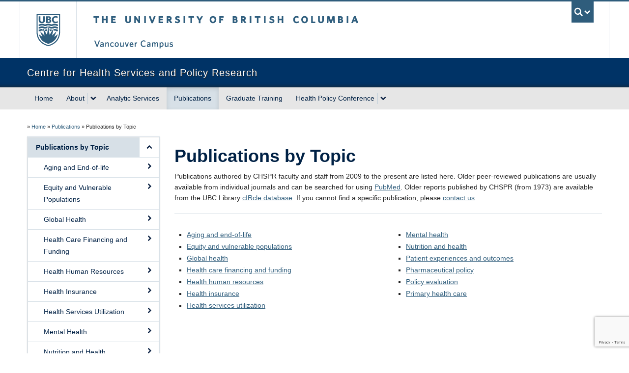

--- FILE ---
content_type: text/html; charset=UTF-8
request_url: https://chspr.ubc.ca/publications/publications-by-topic/
body_size: 60461
content:
<!DOCTYPE html>
<!--[if IEMobile 7]><html class="iem7 oldie" lang="en-US"><![endif]-->
<!--[if (IE 7)&!(IEMobile)]><html class="ie7 oldie" lang="en-US"><![endif]-->
<!--[if (IE 8)&!(IEMobile)]><html class="ie8 oldie" lang="en-US"><![endif]-->
<!--[if (IE 9)&!(IEMobile)]><html class="ie9" lang="en-US"><![endif]-->
<!--[[if (gt IE 9)|(gt IEMobile 7)]><!--><html lang="en-US"><!--<![endif]-->
<head>
<meta http-equiv="Content-Type" content="text/html; charset=UTF-8" />
<title>Publications by Topic | UBC Centre for Health Services and Policy Research</title>

<meta http-equiv="X-UA-Compatible" content="IE=edge,chrome=1" />
<meta name="viewport" content="width=device-width" /> <!-- needed for responsive -->
<link rel="dns-prefetch" href="//cdn.ubc.ca/" />

<!-- Stylesheets -->
<link href="https://cdn.ubc.ca/clf/7.0.4/css/ubc-clf-full-gw.min.css" rel="stylesheet">
	
<link rel="profile" href="https://gmpg.org/xfn/11" />

<link rel="pingback" href="https://chspr.ubc.ca/xmlrpc.php" />

<meta name='robots' content='max-image-preview:large' />
<meta name="template" content="UBC Collab 1.0.5" />
<meta name="description" content="Publications authored by CHSPR faculty and staff from 2009 to the present are listed here. Older peer-reviewed publications are usually available from individual journals and can be searched for using PubMed. Older reports published by CHSPR (from 1973) are available from the UBC Library cIRcle database. If you cannot find a specific publication, please contact [&hellip;]" />
<link rel='dns-prefetch' href='//cdn.ubc.ca' />
<link rel='dns-prefetch' href='//www.google.com' />
<link rel="alternate" title="oEmbed (JSON)" type="application/json+oembed" href="https://chspr.ubc.ca/wp-json/oembed/1.0/embed?url=https%3A%2F%2Fchspr.ubc.ca%2Fpublications%2Fpublications-by-topic%2F" />
<link rel="alternate" title="oEmbed (XML)" type="text/xml+oembed" href="https://chspr.ubc.ca/wp-json/oembed/1.0/embed?url=https%3A%2F%2Fchspr.ubc.ca%2Fpublications%2Fpublications-by-topic%2F&#038;format=xml" />
<style id='wp-img-auto-sizes-contain-inline-css' type='text/css'>
img:is([sizes=auto i],[sizes^="auto," i]){contain-intrinsic-size:3000px 1500px}
/*# sourceURL=wp-img-auto-sizes-contain-inline-css */
</style>
<link rel='stylesheet' id='subpages-navigation-base-css' href='https://chspr.ubc.ca/wp-content/plugins/subpages-navigation/subpage-navigation-base.css?ver=6.9' type='text/css' media='all' />
<link rel='stylesheet' id='ubc-collab-spotlight-css' href='https://chspr.ubc.ca/wp-content/themes/wp-hybrid-clf/inc/frontpage/spotlight/css/flexslider.css?ver=6.9' type='text/css' media='all' />
<style id='wp-emoji-styles-inline-css' type='text/css'>

	img.wp-smiley, img.emoji {
		display: inline !important;
		border: none !important;
		box-shadow: none !important;
		height: 1em !important;
		width: 1em !important;
		margin: 0 0.07em !important;
		vertical-align: -0.1em !important;
		background: none !important;
		padding: 0 !important;
	}
/*# sourceURL=wp-emoji-styles-inline-css */
</style>
<link rel='stylesheet' id='wp-block-library-css' href='https://chspr.ubc.ca/wp-includes/css/dist/block-library/style.min.css?ver=6.9' type='text/css' media='all' />
<style id='classic-theme-styles-inline-css' type='text/css'>
/*! This file is auto-generated */
.wp-block-button__link{color:#fff;background-color:#32373c;border-radius:9999px;box-shadow:none;text-decoration:none;padding:calc(.667em + 2px) calc(1.333em + 2px);font-size:1.125em}.wp-block-file__button{background:#32373c;color:#fff;text-decoration:none}
/*# sourceURL=/wp-includes/css/classic-themes.min.css */
</style>
<style id='global-styles-inline-css' type='text/css'>
:root{--wp--preset--aspect-ratio--square: 1;--wp--preset--aspect-ratio--4-3: 4/3;--wp--preset--aspect-ratio--3-4: 3/4;--wp--preset--aspect-ratio--3-2: 3/2;--wp--preset--aspect-ratio--2-3: 2/3;--wp--preset--aspect-ratio--16-9: 16/9;--wp--preset--aspect-ratio--9-16: 9/16;--wp--preset--color--black: #000000;--wp--preset--color--cyan-bluish-gray: #abb8c3;--wp--preset--color--white: #ffffff;--wp--preset--color--pale-pink: #f78da7;--wp--preset--color--vivid-red: #cf2e2e;--wp--preset--color--luminous-vivid-orange: #ff6900;--wp--preset--color--luminous-vivid-amber: #fcb900;--wp--preset--color--light-green-cyan: #7bdcb5;--wp--preset--color--vivid-green-cyan: #00d084;--wp--preset--color--pale-cyan-blue: #8ed1fc;--wp--preset--color--vivid-cyan-blue: #0693e3;--wp--preset--color--vivid-purple: #9b51e0;--wp--preset--color--ubc-white: #ffffff;--wp--preset--color--ubc-black: #222222;--wp--preset--color--ubc-blue: #002145;--wp--preset--color--ubc-secondary-blue: #0055b7;--wp--preset--color--ubc-tertiary-blue: #00a7e1;--wp--preset--color--ubc-quaternary-blue: #40b4e5;--wp--preset--color--ubc-quinary-blue: #6ec4e8;--wp--preset--color--ubc-senary-blue: #97d4e9;--wp--preset--gradient--vivid-cyan-blue-to-vivid-purple: linear-gradient(135deg,rgb(6,147,227) 0%,rgb(155,81,224) 100%);--wp--preset--gradient--light-green-cyan-to-vivid-green-cyan: linear-gradient(135deg,rgb(122,220,180) 0%,rgb(0,208,130) 100%);--wp--preset--gradient--luminous-vivid-amber-to-luminous-vivid-orange: linear-gradient(135deg,rgb(252,185,0) 0%,rgb(255,105,0) 100%);--wp--preset--gradient--luminous-vivid-orange-to-vivid-red: linear-gradient(135deg,rgb(255,105,0) 0%,rgb(207,46,46) 100%);--wp--preset--gradient--very-light-gray-to-cyan-bluish-gray: linear-gradient(135deg,rgb(238,238,238) 0%,rgb(169,184,195) 100%);--wp--preset--gradient--cool-to-warm-spectrum: linear-gradient(135deg,rgb(74,234,220) 0%,rgb(151,120,209) 20%,rgb(207,42,186) 40%,rgb(238,44,130) 60%,rgb(251,105,98) 80%,rgb(254,248,76) 100%);--wp--preset--gradient--blush-light-purple: linear-gradient(135deg,rgb(255,206,236) 0%,rgb(152,150,240) 100%);--wp--preset--gradient--blush-bordeaux: linear-gradient(135deg,rgb(254,205,165) 0%,rgb(254,45,45) 50%,rgb(107,0,62) 100%);--wp--preset--gradient--luminous-dusk: linear-gradient(135deg,rgb(255,203,112) 0%,rgb(199,81,192) 50%,rgb(65,88,208) 100%);--wp--preset--gradient--pale-ocean: linear-gradient(135deg,rgb(255,245,203) 0%,rgb(182,227,212) 50%,rgb(51,167,181) 100%);--wp--preset--gradient--electric-grass: linear-gradient(135deg,rgb(202,248,128) 0%,rgb(113,206,126) 100%);--wp--preset--gradient--midnight: linear-gradient(135deg,rgb(2,3,129) 0%,rgb(40,116,252) 100%);--wp--preset--font-size--small: 13px;--wp--preset--font-size--medium: 20px;--wp--preset--font-size--large: 36px;--wp--preset--font-size--x-large: 42px;--wp--preset--spacing--20: 0.44rem;--wp--preset--spacing--30: 0.67rem;--wp--preset--spacing--40: 1rem;--wp--preset--spacing--50: 1.5rem;--wp--preset--spacing--60: 2.25rem;--wp--preset--spacing--70: 3.38rem;--wp--preset--spacing--80: 5.06rem;--wp--preset--shadow--natural: 6px 6px 9px rgba(0, 0, 0, 0.2);--wp--preset--shadow--deep: 12px 12px 50px rgba(0, 0, 0, 0.4);--wp--preset--shadow--sharp: 6px 6px 0px rgba(0, 0, 0, 0.2);--wp--preset--shadow--outlined: 6px 6px 0px -3px rgb(255, 255, 255), 6px 6px rgb(0, 0, 0);--wp--preset--shadow--crisp: 6px 6px 0px rgb(0, 0, 0);}:where(.is-layout-flex){gap: 0.5em;}:where(.is-layout-grid){gap: 0.5em;}body .is-layout-flex{display: flex;}.is-layout-flex{flex-wrap: wrap;align-items: center;}.is-layout-flex > :is(*, div){margin: 0;}body .is-layout-grid{display: grid;}.is-layout-grid > :is(*, div){margin: 0;}:where(.wp-block-columns.is-layout-flex){gap: 2em;}:where(.wp-block-columns.is-layout-grid){gap: 2em;}:where(.wp-block-post-template.is-layout-flex){gap: 1.25em;}:where(.wp-block-post-template.is-layout-grid){gap: 1.25em;}.has-black-color{color: var(--wp--preset--color--black) !important;}.has-cyan-bluish-gray-color{color: var(--wp--preset--color--cyan-bluish-gray) !important;}.has-white-color{color: var(--wp--preset--color--white) !important;}.has-pale-pink-color{color: var(--wp--preset--color--pale-pink) !important;}.has-vivid-red-color{color: var(--wp--preset--color--vivid-red) !important;}.has-luminous-vivid-orange-color{color: var(--wp--preset--color--luminous-vivid-orange) !important;}.has-luminous-vivid-amber-color{color: var(--wp--preset--color--luminous-vivid-amber) !important;}.has-light-green-cyan-color{color: var(--wp--preset--color--light-green-cyan) !important;}.has-vivid-green-cyan-color{color: var(--wp--preset--color--vivid-green-cyan) !important;}.has-pale-cyan-blue-color{color: var(--wp--preset--color--pale-cyan-blue) !important;}.has-vivid-cyan-blue-color{color: var(--wp--preset--color--vivid-cyan-blue) !important;}.has-vivid-purple-color{color: var(--wp--preset--color--vivid-purple) !important;}.has-black-background-color{background-color: var(--wp--preset--color--black) !important;}.has-cyan-bluish-gray-background-color{background-color: var(--wp--preset--color--cyan-bluish-gray) !important;}.has-white-background-color{background-color: var(--wp--preset--color--white) !important;}.has-pale-pink-background-color{background-color: var(--wp--preset--color--pale-pink) !important;}.has-vivid-red-background-color{background-color: var(--wp--preset--color--vivid-red) !important;}.has-luminous-vivid-orange-background-color{background-color: var(--wp--preset--color--luminous-vivid-orange) !important;}.has-luminous-vivid-amber-background-color{background-color: var(--wp--preset--color--luminous-vivid-amber) !important;}.has-light-green-cyan-background-color{background-color: var(--wp--preset--color--light-green-cyan) !important;}.has-vivid-green-cyan-background-color{background-color: var(--wp--preset--color--vivid-green-cyan) !important;}.has-pale-cyan-blue-background-color{background-color: var(--wp--preset--color--pale-cyan-blue) !important;}.has-vivid-cyan-blue-background-color{background-color: var(--wp--preset--color--vivid-cyan-blue) !important;}.has-vivid-purple-background-color{background-color: var(--wp--preset--color--vivid-purple) !important;}.has-black-border-color{border-color: var(--wp--preset--color--black) !important;}.has-cyan-bluish-gray-border-color{border-color: var(--wp--preset--color--cyan-bluish-gray) !important;}.has-white-border-color{border-color: var(--wp--preset--color--white) !important;}.has-pale-pink-border-color{border-color: var(--wp--preset--color--pale-pink) !important;}.has-vivid-red-border-color{border-color: var(--wp--preset--color--vivid-red) !important;}.has-luminous-vivid-orange-border-color{border-color: var(--wp--preset--color--luminous-vivid-orange) !important;}.has-luminous-vivid-amber-border-color{border-color: var(--wp--preset--color--luminous-vivid-amber) !important;}.has-light-green-cyan-border-color{border-color: var(--wp--preset--color--light-green-cyan) !important;}.has-vivid-green-cyan-border-color{border-color: var(--wp--preset--color--vivid-green-cyan) !important;}.has-pale-cyan-blue-border-color{border-color: var(--wp--preset--color--pale-cyan-blue) !important;}.has-vivid-cyan-blue-border-color{border-color: var(--wp--preset--color--vivid-cyan-blue) !important;}.has-vivid-purple-border-color{border-color: var(--wp--preset--color--vivid-purple) !important;}.has-vivid-cyan-blue-to-vivid-purple-gradient-background{background: var(--wp--preset--gradient--vivid-cyan-blue-to-vivid-purple) !important;}.has-light-green-cyan-to-vivid-green-cyan-gradient-background{background: var(--wp--preset--gradient--light-green-cyan-to-vivid-green-cyan) !important;}.has-luminous-vivid-amber-to-luminous-vivid-orange-gradient-background{background: var(--wp--preset--gradient--luminous-vivid-amber-to-luminous-vivid-orange) !important;}.has-luminous-vivid-orange-to-vivid-red-gradient-background{background: var(--wp--preset--gradient--luminous-vivid-orange-to-vivid-red) !important;}.has-very-light-gray-to-cyan-bluish-gray-gradient-background{background: var(--wp--preset--gradient--very-light-gray-to-cyan-bluish-gray) !important;}.has-cool-to-warm-spectrum-gradient-background{background: var(--wp--preset--gradient--cool-to-warm-spectrum) !important;}.has-blush-light-purple-gradient-background{background: var(--wp--preset--gradient--blush-light-purple) !important;}.has-blush-bordeaux-gradient-background{background: var(--wp--preset--gradient--blush-bordeaux) !important;}.has-luminous-dusk-gradient-background{background: var(--wp--preset--gradient--luminous-dusk) !important;}.has-pale-ocean-gradient-background{background: var(--wp--preset--gradient--pale-ocean) !important;}.has-electric-grass-gradient-background{background: var(--wp--preset--gradient--electric-grass) !important;}.has-midnight-gradient-background{background: var(--wp--preset--gradient--midnight) !important;}.has-small-font-size{font-size: var(--wp--preset--font-size--small) !important;}.has-medium-font-size{font-size: var(--wp--preset--font-size--medium) !important;}.has-large-font-size{font-size: var(--wp--preset--font-size--large) !important;}.has-x-large-font-size{font-size: var(--wp--preset--font-size--x-large) !important;}
:where(.wp-block-post-template.is-layout-flex){gap: 1.25em;}:where(.wp-block-post-template.is-layout-grid){gap: 1.25em;}
:where(.wp-block-term-template.is-layout-flex){gap: 1.25em;}:where(.wp-block-term-template.is-layout-grid){gap: 1.25em;}
:where(.wp-block-columns.is-layout-flex){gap: 2em;}:where(.wp-block-columns.is-layout-grid){gap: 2em;}
:root :where(.wp-block-pullquote){font-size: 1.5em;line-height: 1.6;}
/*# sourceURL=global-styles-inline-css */
</style>
<link rel='stylesheet' id='tab-shortcode-css' href='https://chspr.ubc.ca/wp-content/plugins/tabs-shortcode/tab.min.css?ver=6.9' type='text/css' media='all' />
<link rel='stylesheet' id='style-css' href='https://chspr.ubc.ca/wp-content/themes/wp-hybrid-clf/style.css?ver=202208101238' type='text/css' media='all' />
<link rel='stylesheet' id='tablepress-default-css' href='https://chspr.ubc.ca/wp-content/plugins/tablepress/css/build/default.css?ver=3.2.6' type='text/css' media='all' />
<script type="text/javascript" src="https://chspr.ubc.ca/wp-content/plugins/enable-jquery-migrate-helper/js/jquery/jquery-1.12.4-wp.js?ver=1.12.4-wp" id="jquery-core-js"></script>
<script type="text/javascript" src="https://chspr.ubc.ca/wp-content/plugins/enable-jquery-migrate-helper/js/jquery-migrate/jquery-migrate-1.4.1-wp.js?ver=1.4.1-wp" id="jquery-migrate-js"></script>
<script type="text/javascript" src="https://chspr.ubc.ca/wp-content/themes/wp-hybrid-clf/inc/navigation/js/navigation-base.js?ver=6.9" id="clf-navigation-base-js"></script>
<script type="text/javascript" id="ubc-ga-shim-js-extra">
/* <![CDATA[ */
var js_errors = {"wpajaxurl":"https://chspr.ubc.ca/wp-admin/admin-ajax.php","nonce":"b10d0fc15c"};
//# sourceURL=ubc-ga-shim-js-extra
/* ]]> */
</script>
<script type="text/javascript" src="https://chspr.ubc.ca/wp-content/mu-plugins/ubc-google-analytics/js/ubc-google-analytics-shim.js" id="ubc-ga-shim-js"></script>
<link rel="https://api.w.org/" href="https://chspr.ubc.ca/wp-json/" /><link rel="alternate" title="JSON" type="application/json" href="https://chspr.ubc.ca/wp-json/wp/v2/pages/1284" /><link rel="canonical" href="https://chspr.ubc.ca/publications/publications-by-topic/" />
<link rel='shortlink' href='https://chspr.ubc.ca/?p=1284' />
<script src='//sites.olt.ubc.ca/?dm=b6eb8c9d941339a1ea180d53b7bb73ed&amp;action=load&amp;blogid=608&amp;siteid=1&amp;t=866538183&amp;back=https%3A%2F%2Fchspr.ubc.ca%2Fpublications%2Fpublications-by-topic%2F' type='text/javascript'></script>	<script>
	if ( document.location.protocol != "https:" ) {
		document.location = document.URL.replace(/^http:/i, "https:");
	}
	</script>
	
        <script type="text/javascript">
            var jQueryMigrateHelperHasSentDowngrade = false;

			window.onerror = function( msg, url, line, col, error ) {
				// Break out early, do not processing if a downgrade reqeust was already sent.
				if ( jQueryMigrateHelperHasSentDowngrade ) {
					return true;
                }

				var xhr = new XMLHttpRequest();
				var nonce = 'e2b0d944fd';
				var jQueryFunctions = [
					'andSelf',
					'browser',
					'live',
					'boxModel',
					'support.boxModel',
					'size',
					'swap',
					'clean',
					'sub',
                ];
				var match_pattern = /\)\.(.+?) is not a function/;
                var erroredFunction = msg.match( match_pattern );

                // If there was no matching functions, do not try to downgrade.
                if ( null === erroredFunction || typeof erroredFunction !== 'object' || typeof erroredFunction[1] === "undefined" || -1 === jQueryFunctions.indexOf( erroredFunction[1] ) ) {
                    return true;
                }

                // Set that we've now attempted a downgrade request.
                jQueryMigrateHelperHasSentDowngrade = true;

				xhr.open( 'POST', 'https://chspr.ubc.ca/wp-admin/admin-ajax.php' );
				xhr.setRequestHeader( 'Content-Type', 'application/x-www-form-urlencoded' );
				xhr.onload = function () {
					var response,
                        reload = false;

					if ( 200 === xhr.status ) {
                        try {
                        	response = JSON.parse( xhr.response );

                        	reload = response.data.reload;
                        } catch ( e ) {
                        	reload = false;
                        }
                    }

					// Automatically reload the page if a deprecation caused an automatic downgrade, ensure visitors get the best possible experience.
					if ( reload ) {
						location.reload();
                    }
				};

				xhr.send( encodeURI( 'action=jquery-migrate-downgrade-version&_wpnonce=' + nonce ) );

				// Suppress error alerts in older browsers
				return true;
			}
        </script>

		<link rel='stylesheet' id='custom-css-css'  href='//chspr.ubc.ca/files/custom-css/custom-css-1752787018.min.css' type='text/css' media='all' />
<!--[if lte IE 7]>
<link href="https://cdn.ubc.ca/clf/7.0.4/css/font-awesome-ie7.css" rel="stylesheet">
<![endif]-->
<!-- Le HTML5 shim, for IE6-8 support of HTML5 elements -->
<!--[if lt IE 9]>
<script src="//cdn.ubc.ca/clf/html5shiv.min.js"></script>
<![endif]-->

<!-- Le fav and touch icons -->
<link rel="shortcut icon" href="https://cdn.ubc.ca/clf/7.0.4/img/favicon.ico">
<link rel="apple-touch-icon-precomposed" sizes="144x144" href="https://cdn.ubc.ca/clf/7.0.4/img/apple-touch-icon-144-precomposed.png">
<link rel="apple-touch-icon-precomposed" sizes="114x114" href="https://cdn.ubc.ca/clf/7.0.4/img/apple-touch-icon-114-precomposed.png">
<link rel="apple-touch-icon-precomposed" sizes="72x72" href="https://cdn.ubc.ca/clf/7.0.4/img/apple-touch-icon-72-precomposed.png">
<link rel="apple-touch-icon-precomposed" href="https://cdn.ubc.ca/clf/7.0.4/img/apple-touch-icon-57-precomposed.png">
<style type="text/css" media="screen">#ubc7-unit { background: #003366; }</style>
<!-- CSS FROM META BOX --><style type="text/css">/*-----------------------------------------------------------------------------------------------------------




WARNING STYLES HERE WILL BE OVERWRITTEN FOR FACULTY BRANDING AND COMPLIANCE




-------------------------------------------------------------------------------------------------------------*/

/* FoM IE fixes/workarounds
--------------------------------------*/

.basic-sliding .flex-direction-nav a {
    -ms-filter:"progid:DXImageTransform.Microsoft.Alpha(opacity=0)";
    filter: alpha(opacity=0);
}

.oldie #ubc7-unit-menu .nav > li > a {
    padding: 10px 9px;
}

.ie7 .breadcrumb {
    width: 100%;
    zoom: 1;
    padding-left: 0;
}

/* Gravity Form date fields overflow in mobile without this (set to 233px each) 
--------------------------------------*/
.gfield > .ginput_container_date .gfield_date_dropdown_year {
    width: 33%;
    margin-right: 1px;
}
.gfield > .ginput_container_date .ginput_container_date {
    width: 32%;
}
.gfield > .ginput_container_date .ginput_container_date select {
    width: 100%;
}

/* Gravity Form input height adjustment
--------------------------------------*/
select, textarea, input[type="text"], input[type="password"], input[type="datetime"], input[type="datetime-local"], input[type="date"], input[type="month"], input[type="time"], input[type="week"], input[type="number"], input[type="email"], input[type="url"], input[type="search"], input[type="tel"], input[type="color"], .uneditable-input,.gform_wrapper .ginput_complex input:not([type="radio"]):not([type="checkbox"]):not([type="submit"]):not([type="image"]):not([type="file"]) {
	height: auto;
	min-height: 32px;
}

/* Default calendar view 
--------------------------------------*/

#bedeworkfeed {
    clear: both;
    padding-top: 20px;
}

#bedeworkfeed .bwmaintitle {
    float:right;
}

#bedeworkfeed .bwsubtitle {
    font-size: 24px;
    font-weight: bold;
    line-height: 30px;
    margin-bottom: 10px;
    color: rgb(0, 33, 69);
}

.feed-view-calendar {
    float: left;
    clear: both;
}

.feed-view-calendar table,
.bwmonthtable {
    width:100%;
    margin-top: -30px;
    background: #fff;
    border: 0;
}
 
.feed-view-calendar tr:first-child,
.bwmonthtable tr:first-child {
    display: none;
}
  
.feed-view-calendar td,
.bwmonthtable td {
    float: left;
    text-align: left;
    width:100%;
    border:0;
}
  
.feed-view-calendar td .feed-date,
.bwmonthtable td .bwmonthcelldate {
    font-weight: bold;
    width: 100%;
    display: block;
    border-bottom: 1px solid #d1d9de;
    /*margin-top: 20px;*/
    font-size: 20px;
}
  
.feed-view-calendar td .feed-date:empty,
.bwmonthtable td .bwmonthcelldate:empty {
    display: none;
}

.feed-view-calendar td .feed-links a,
.bwmonthtable td .bwitemlink {
    padding-bottom: 16px;
    float: left;
    display: block;
    width: 100%;
}

@media all and (min-width: 768px) {
.feed-view-calendar table,
.bwmonthtable {
    background-color: #f8f8f8;
    margin-top: 12px;
    margin-bottom: 20px;
    width:100%; 
    border: 2px solid #d1d9de;
    border-collapse: separate;
}

.feed-view-calendar table h1,
.feed-view-calendar table h2, 
.feed-view-calendar table h3, 
.feed-view-calendar table h4 {
    margin: 0px; 
}

.feed-view-calendar table p,
.bwmonthtable p {
    margin: 0;
}

.feed-view-calendar td,
.feed-view-calendar th,
.bwmonthtable td,
.bwmonthtable th {
    vertical-align: top;
    background: none repeat scroll 0 0 #FFFFFF;
    position: relative;
}

.feed-view-calendar td,
.bwmonthtable td {
    float: none;
    text-align: center;
    width: 14%;
    border-left: 2px solid #efefef;
    border-top: 1px solid #efefef;
    border-bottom: 1px solid #efefef;
    padding: 10px 7px;
}

.feed-view-calendar td:first-child,
.bwmonthtable td:first-child {
    border-left: none;
}

.feed-view-calendar td .feed-date,
.bwmonthtable td .bwmonthcelldate {
    border-bottom: 0;
}

.feed-view-calendar td a,
.bwmonthtable td a {
    font-size: 11px;
    display: block;
    padding:5px;
    margin:0  -5px 1px -4px;
    background: #EEE;
    text-decoration: none;
    width:100%;
}
.feed-view-calendar td a:hover,
.bwmonthtable td a:hover {
    background: #264872;
    color:#FFF;
}

.feed-view-calendar tfoot {
    font-style:italic;
}

.feed-view-calendar th,
.bwmonthtable th {
    padding: 5px 5px 5px 10px;
    border-left: 2px solid #d1d9de; 
    border-bottom: 1px solid #d1d9de;
    font-weight:bold; 
    letter-spacing: 2px;
    text-transform: uppercase;
    text-align: left;
    background-color: #EEE;
}

.feed-view-calendar th:first-child,
.bwmonthtable th:first-child {
    border-left: none;
}

.feed-view-calendar tr:first-child,
.bwmonthtable tr:first-child{
    display: table-row;
}

.feed-view-calendar .even td {
    background:#EEE;
}

.feed-view-calendar tr:first-child,
.bwmonthtable tr:first-child {
    background-color: #e5e5e5;
}

#borderless table,
#borderless td {
    border: 0;
    background-color: #FFFFFF;
}

}

/* Main & Sidebar navigation styles 
-------------------------------------------*/
.sidenav .single a.opened {
    background-color: rgb(215, 224, 231);
}

.sidenav .single a.opened:hover {
    background-color: rgb(0, 33, 69);
    font-weight: 700;
}

.sidenav .accordion-group .accordion-heading a.opened {
    font-weight:700;
    background-color: rgb(215, 224, 231);
}

.sidenav .accordion-group .accordion-heading:hover a,
.sidenav .accordion-group .accordion-heading.opened:hover a{
    background-color: rgb(0, 33, 69);
}

.sidenav .accordion-group .accordion-inner a.opened {
    font-weight: 700;
    background-color: rgb(215, 224, 231);
}

.sidenav .accordion-group .accordion-inner a.opened:hover {
    background-color: rgb(0, 33, 69);
}

#ubc7-unit-menu .nav > li.current-page-ancestor > a
{
    background: none repeat scroll 0 0 rgb(215, 224, 231);
    box-shadow: 0 3px 8px rgba(0, 0, 0, 0.125) inset;
}

#ubc7-unit-menu .nav > li.current-page-ancestor
{
    background: none repeat scroll 0 0 rgb(215, 224, 231);
    box-shadow: 0 3px 8px rgba(0, 0, 0, 0.125) inset;
}

#ubc7-unit-menu .nav > li.current-page-ancestor a.btn {
    background:transparent;
}

#ubc7-unit-menu .nav > li.current-page-ancestor .droptown-toggle {
    background-color: transparent;
}

.home .flexslider {
  margin-bottom: 20px;
}
#ubc7-unit-social-icons i:before{
    cursor: pointer;
}

/* Loop shortcode pagination to highlight current page
--------------------------------------*/
.page-numbers .current {
  background: #002145;
  color: #ffffff;
}

/* Print-only CSS */
@media print {
  .accordion .collapse {
    height: auto !important;
  }
}

/* change default input height to match container font size,  input fields are weirdly tall */
select, textarea, input[type="text"], input[type="password"], input[type="datetime"], input[type="datetime-local"], input[type="date"], input[type="month"], input[type="time"], input[type="week"], input[type="number"], input[type="email"], input[type="url"], input[type="search"], input[type="tel"], input[type="color"], .uneditable-input, .gform_wrapper .ginput_complex input:not([type="radio"]):not([type="checkbox"]):not([type="submit"]):not([type="image"]):not([type="file"]) {
    min-height: 2em;
}</style><style type="text/css">
/* <![CDATA[ */
img.latex { vertical-align: middle; border: none; }
/* ]]> */
</style>

</head>

<body class="wp-singular page-template-default page page-id-1284 page-parent page-child parent-pageid-299 wp-theme-wp-hybrid-clf full-width l2-column-sm l2-column page-parent-publications page-publications-by-topic page-1284 chrome primary-active secondary-active subsidiary-inactive">


<div id="body-container" >

		
			<!-- UBC Global Utility Menu -->
        <div class="collapse expand" id="ubc7-global-menu">
            <div id="ubc7-search" class="expand">
            	<div class="container">                <div id="ubc7-search-box">
                    <form class="form-search" method="get" action="//www.ubc.ca/search/refine/" role="search">
                        <input aria-label="Search Centre for Health Services and Policy Research" type="text" name="q" placeholder="Search Centre for Health Services and Policy Research" class="input-xlarge search-query">
                        <input type="hidden" name="label" value="Centre for Health Services and Policy Research" />
                        <input type="hidden" name="site" value="*.ubc.ca" />
                        <button type="submit" class="btn">Search</button>
                    </form>
                </div>
                </div>            </div>
            <div class="container">            <div id="ubc7-global-header" class="expand">
                <!-- Global Utility Header from CDN -->
            </div>
            </div>        </div>
        <!-- End of UBC Global Utility Menu -->
			<!-- UBC Header -->
        <header id="ubc7-header" class="row-fluid expand" role="banner">
        	<div class="container">            <div class="span1">
                <div id="ubc7-logo">
                    <a href="https://www.ubc.ca" title="The University of British Columbia (UBC)">The University of British Columbia</a>
                </div>
            </div>
            <div class="span2">
                <div id="ubc7-apom">
                    <a href="https://cdn.ubc.ca/clf/ref/aplaceofmind" title="UBC a place of mind">UBC - A Place of Mind</a>
                </div>
            </div>
            <div class="span9" id="ubc7-wordmark-block">
                <div id="ubc7-wordmark">
                    <a href="https://www.ubc.ca/" title="The University of British Columbia (UBC)">The University of British Columbia</a>
                    <span class="ubc7-campus" id="ubc7-vancouver-campus">Vancouver campus</span>                </div>
                <div id="ubc7-global-utility">
                    <button type="button" data-toggle="collapse" data-target="#ubc7-global-menu"><span>UBC Search</span></button>
                    <noscript><a id="ubc7-global-utility-no-script" href="https://www.ubc.ca/" title="UBC Search">UBC Search</a></noscript>
                </div>
            </div>
            </div>        </header>
        <!-- End of UBC Header -->

		 	<!-- UBC Unit Identifier -->
        <div id="ubc7-unit" class="row-fluid expand">
        	<div class="container">            <div class="span12">
                <!-- Mobile Menu Icon -->
                <div class="navbar">
                    <a class="btn btn-navbar" data-toggle="collapse" data-target="#ubc7-unit-navigation">
                        <span class="icon-bar"></span>
                        <span class="icon-bar"></span>
                        <span class="icon-bar"></span>
                    </a>
                </div>
                <!-- Unit Name -->
                <div id="ubc7-unit-name" class="ubc7-single-element">
                    <a href="https://chspr.sites.olt.ubc.ca" title="Centre for Health Services and Policy Research"><span id="ubc7-unit-faculty"></span><span id="ubc7-unit-identifier">Centre for Health Services and Policy Research</span></a>
                </div>
            </div>
            </div>        </div>
        <!-- End of UBC Unit Identifier -->
			<!-- UBC Unit Navigation -->
        <div id="ubc7-unit-menu" class="navbar expand" role="navigation">
            <div class="navbar-inner expand">
                <div class="container">
                 <div id="ubc7-unit-navigation" class="nav-collapse collapse"><ul id="menu-top-nav" class="nav"><li id="menu-item-97" class="menu-item menu-item-type-custom menu-item-object-custom menu-item-97"><a href="/">Home</a></li>
<li id="menu-item-60" class="menu-item menu-item-type-post_type menu-item-object-page menu-item-has-children dropdown menu-item-60"><div class="btn-group"><a class="btn" href="https://chspr.ubc.ca/about/">About</a><button class="btn droptown-toggle" aria-haspopup="true" aria-expanded="false" aria-label="expand About menu" data-toggle="dropdown"><span aria-hidden="true" class="ubc7-arrow blue down-arrow"></span></button>
<ul class="dropdown-menu">
	<li id="menu-item-7992" class="menu-item menu-item-type-post_type menu-item-object-page menu-item-7992"><a href="https://chspr.ubc.ca/about/news/">News</a></li>
	<li id="menu-item-3189" class="menu-item menu-item-type-post_type menu-item-object-page menu-item-3189"><a href="https://chspr.ubc.ca/about/events/">Events</a></li>
	<li id="menu-item-282" class="menu-item menu-item-type-post_type menu-item-object-page menu-item-282"><a href="https://chspr.ubc.ca/about/people/">People</a></li>
	<li id="menu-item-192" class="menu-item menu-item-type-post_type menu-item-object-page menu-item-192"><a href="https://chspr.ubc.ca/about/history/">History</a></li>
	<li id="menu-item-193" class="menu-item menu-item-type-post_type menu-item-object-page menu-item-193"><a href="https://chspr.ubc.ca/about/funding-and-partners/">Funding and Partners</a></li>
	<li id="menu-item-140" class="menu-item menu-item-type-post_type menu-item-object-page menu-item-140"><a href="https://chspr.ubc.ca/about/research/">Research</a></li>
	<li id="menu-item-2033" class="menu-item menu-item-type-post_type menu-item-object-page menu-item-2033"><a href="https://chspr.ubc.ca/about/knowledge-translation/">Knowledge Translation</a></li>
	<li id="menu-item-61" class="menu-item menu-item-type-post_type menu-item-object-page menu-item-61"><a href="https://chspr.ubc.ca/about/contact/">Contact</a></li>
</ul></div>
</li>
<li id="menu-item-1448" class="menu-item menu-item-type-post_type menu-item-object-page menu-item-1448"><a href="https://chspr.ubc.ca/analytic-services/">Analytic Services</a></li>
<li id="menu-item-300" class="menu-item menu-item-type-post_type menu-item-object-page current-page-ancestor menu-item-300"><a href="https://chspr.ubc.ca/publications/">Publications</a></li>
<li id="menu-item-143" class="menu-item menu-item-type-post_type menu-item-object-page menu-item-143"><a href="https://chspr.ubc.ca/training/">Graduate Training</a></li>
<li id="menu-item-146" class="menu-item menu-item-type-post_type menu-item-object-page menu-item-has-children dropdown menu-item-146"><div class="btn-group"><a class="btn" href="https://chspr.ubc.ca/conference/">Health Policy Conference</a><button class="btn droptown-toggle" aria-haspopup="true" aria-expanded="false" aria-label="expand Health Policy Conference menu" data-toggle="dropdown"><span aria-hidden="true" class="ubc7-arrow blue down-arrow"></span></button>
<ul class="dropdown-menu">
	<li id="menu-item-323" class="menu-item menu-item-type-post_type menu-item-object-page menu-item-323"><a href="https://chspr.sites.olt.ubc.ca/conference/">Overview</a></li>
	<li id="menu-item-8278" class="menu-item menu-item-type-post_type menu-item-object-page menu-item-8278"><a href="https://chspr.ubc.ca/conference/speakers/">Speakers</a></li>
	<li id="menu-item-8067" class="menu-item menu-item-type-post_type menu-item-object-page menu-item-8067"><a href="https://chspr.ubc.ca/conference/workshops/">Workshops</a></li>
	<li id="menu-item-8066" class="menu-item menu-item-type-post_type menu-item-object-page menu-item-8066"><a href="https://chspr.ubc.ca/conference/abstracts/">Poster Abstracts</a></li>
	<li id="menu-item-8273" class="menu-item menu-item-type-post_type menu-item-object-page menu-item-8273"><a href="https://chspr.ubc.ca/conference/sponsors/">Call for Sponsors</a></li>
	<li id="menu-item-8083" class="menu-item menu-item-type-post_type menu-item-object-page menu-item-8083"><a href="https://chspr.ubc.ca/conference/registration/">Registration</a></li>
	<li id="menu-item-6610" class="menu-item menu-item-type-post_type menu-item-object-page menu-item-6610"><a href="https://chspr.ubc.ca/conference/venue/">Venue and Accommodations</a></li>
	<li id="menu-item-194" class="menu-item menu-item-type-post_type menu-item-object-page menu-item-194"><a href="https://chspr.ubc.ca/conference/past-conferences/">Past Conferences</a></li>
</ul></div>
</li>
</ul></div>
                </div>
            </div><!-- /navbar-inner -->
        </div><!-- /navbar -->
        <!-- End of UBC Unit Navigation -->
		<!-- Google tag (gtag.js) -->
<script async src="https://www.googletagmanager.com/gtag/js?id=G-661615T9R4&l=dataLayerFOM"></script>
<script>
  window.dataLayerFOM = window.dataLayerFOM || [];
  function gtag(){dataLayerFOM.push(arguments);}
  gtag('js', new Date());

  gtag('config', 'G-661615T9R4');
</script>    
		
	<div class="full-width-container">	
	<div id="container" class="expand" >
	
		<div class="breadcrumb expand" itemprop="breadcrumb"><span class="trail-before">»</span> <span class="trail-begin"><a href="https://chspr.ubc.ca" title="UBC Centre for Health Services and Policy Research" rel="home" class="trail-begin">Home</a></span> <span class="divider">»</span> <a href="https://chspr.ubc.ca/publications/" title="Publications">Publications</a> <span class="divider">»</span> <span class="trail-end">Publications by Topic</span></div><div class="expand row-fluid" role="main">
	<div id="primary-secondary" class="sidebar aside  span3">
		<div id="primary">

			
			<div id="olt-subpages-navigation-widget-3" class="widget widget_subpages_navigation widget-widget_subpages_navigation"><div class="widget-wrap widget-inside">
		            <div class="accordion sidenav simple subpages-navi subpages-navi-widget subpages-navi-collapsible subpages-navi-auto-expand" id="parent-olt-subpages-navigation-widget-30">
		                  <!-- Parent 1284 -->
  <div class='accordion-group'>
  <div class='accordion-heading subpages-navi-node supages-navi-level-0 opened'>
  <a class='accordion-toggle' data-toggle='collapse' href='#accordion-olt-subpages-navigation-widget-31284' role='button' aria-haspopup='true' aria-expanded='true'  aria-label='expand Publications by Topic menu'><div class='ubc7-arrow down-arrow' aria-hidden='true'></div></a>
  <a class='link opened' href='https://chspr.ubc.ca/publications/publications-by-topic/'>Publications by Topic</a>
  </div>
<!-- Close of single/Head -->    <div id='accordion-olt-subpages-navigation-widget-31284' class='accordion-body collapse in'>
    <div class='accordion-inner'>
      <a href='https://chspr.ubc.ca/publications/publications-by-topic/aging/'><div class='ubc7-arrow right-arrow'></div> Aging and End-of-life</a>
      <a href='https://chspr.ubc.ca/publications/publications-by-topic/equity/'><div class='ubc7-arrow right-arrow'></div> Equity and Vulnerable Populations</a>
      <a href='https://chspr.ubc.ca/publications/publications-by-topic/global-health/'><div class='ubc7-arrow right-arrow'></div> Global Health</a>
      <a href='https://chspr.ubc.ca/publications/publications-by-topic/health-care-funding/'><div class='ubc7-arrow right-arrow'></div> Health Care Financing and Funding</a>
      <a href='https://chspr.ubc.ca/publications/publications-by-topic/health-human-resources/'><div class='ubc7-arrow right-arrow'></div> Health Human Resources</a>
      <a href='https://chspr.ubc.ca/publications/publications-by-topic/insurance/'><div class='ubc7-arrow right-arrow'></div> Health Insurance</a>
      <a href='https://chspr.ubc.ca/publications/publications-by-topic/health-services-utilization/'><div class='ubc7-arrow right-arrow'></div> Health Services Utilization</a>
      <a href='https://chspr.ubc.ca/publications/publications-by-topic/mental-health/'><div class='ubc7-arrow right-arrow'></div> Mental Health</a>
      <a href='https://chspr.ubc.ca/publications/publications-by-topic/nutrition-and-health/'><div class='ubc7-arrow right-arrow'></div> Nutrition and Health</a>
      <a href='https://chspr.ubc.ca/publications/publications-by-topic/patient-experiences-and-outcomes/'><div class='ubc7-arrow right-arrow'></div> Patient Experiences and Outcomes</a>
      <a href='https://chspr.ubc.ca/publications/publications-by-topic/pharmaceuticals/'><div class='ubc7-arrow right-arrow'></div> Pharmaceutical Policy</a>
      <a href='https://chspr.ubc.ca/publications/publications-by-topic/policy-evaluation/'><div class='ubc7-arrow right-arrow'></div> Policy Evaluation</a>
      <a href='https://chspr.ubc.ca/publications/publications-by-topic/primary-health-care/'><div class='ubc7-arrow right-arrow'></div> Primary Health Care</a>
    </div><!-- end_inner -->
</div><!-- end_body -->
  </div>
<!-- close level -->  <!-- Parent 1268 -->
  <div class='accordion-group'>
  <div class='accordion-heading subpages-navi-node supages-navi-level-0'>
  <a class='accordion-toggle' data-toggle='collapse' href='#accordion-olt-subpages-navigation-widget-31268' role='button' aria-haspopup='true' aria-expanded='true'  aria-label='expand Publications by Type menu'><div class='ubc7-arrow down-arrow' aria-hidden='true'></div></a>
  <a class='link' href='https://chspr.ubc.ca/publications/publications-by-type/'>Publications by Type</a>
  </div>
<!-- Close of single/Head -->    <div id='accordion-olt-subpages-navigation-widget-31268' class='accordion-body collapse'>
    <div class='accordion-inner'>
      <a href='https://chspr.ubc.ca/publications/publications-by-type/journal-articles/'><div class='ubc7-arrow right-arrow'></div> Journal Articles</a>
      <!-- New Accordion 92 -->
      <div class='accordion' id='parent-olt-subpages-navigation-widget-392'>      <!-- Parent 1274 -->
      <div class='accordion-group'>
      <div class='accordion-heading subpages-navi-node supages-navi-level-1'>
      <a class='accordion-toggle' data-toggle='collapse' href='#accordion-olt-subpages-navigation-widget-31274' role='button' aria-haspopup='true' aria-expanded='true'  aria-label='expand CHSPR Reports menu'><div class='ubc7-arrow down-arrow' aria-hidden='true'></div></a>
      <a class='link' href='https://chspr.ubc.ca/publications/publications-by-type/reports/'>CHSPR Reports</a>
      </div>
<!-- Close of single/Head -->        <div id='accordion-olt-subpages-navigation-widget-31274' class='accordion-body collapse'>
        <div class='accordion-inner'>
          <a href='https://chspr.ubc.ca/publications/publications-by-type/reports/conference-summaries/'><div class='ubc7-arrow right-arrow'></div> Conference Summaries</a>
          <a href='https://chspr.ubc.ca/publications/publications-by-type/reports/atlases/'><div class='ubc7-arrow right-arrow'></div> Atlases</a>
        </div><!-- end_inner -->
</div><!-- end_body -->
      </div>
<!-- close level -->      <a href='https://chspr.ubc.ca/publications/publications-by-type/other-reports/'><div class='ubc7-arrow right-arrow'></div> Other Reports</a>
      <a href='https://chspr.ubc.ca/publications/publications-by-type/book-chapters/'><div class='ubc7-arrow right-arrow'></div> Book Chapters</a>
      <a href='https://chspr.ubc.ca/publications/publications-by-type/theses/'><div class='ubc7-arrow right-arrow'></div> Theses</a>
    </div><!-- end_inner -->
</div><!-- end_body -->
  </div>
<!-- close level -->  </div>  <!-- close of accordion-group -->  <!-- Parent 1223 -->
  <div class='accordion-group'>
  <div class='accordion-heading subpages-navi-node supages-navi-level-0'>
  <a class='accordion-toggle' data-toggle='collapse' href='#accordion-olt-subpages-navigation-widget-31223' role='button' aria-haspopup='true' aria-expanded='true'  aria-label='expand Publications by Author menu'><div class='ubc7-arrow down-arrow' aria-hidden='true'></div></a>
  <a class='link' href='https://chspr.ubc.ca/publications/publications-by-author/'>Publications by Author</a>
  </div>
<!-- Close of single/Head -->    <div id='accordion-olt-subpages-navigation-widget-31223' class='accordion-body collapse'>
    <div class='accordion-inner'>
      <a href='https://chspr.ubc.ca/publications/publications-by-author/morris-barer/'><div class='ubc7-arrow right-arrow'></div> Morris Barer</a>
      <a href='https://chspr.ubc.ca/publications/publications-by-author/charlyn-black/'><div class='ubc7-arrow right-arrow'></div> Charlyn Black</a>
      <a href='https://chspr.ubc.ca/publications/publications-by-author/rubee-dev/'><div class='ubc7-arrow right-arrow'></div> Rubee Dev</a>
      <a href='https://chspr.ubc.ca/publications/publications-by-author/robert-evans/'><div class='ubc7-arrow right-arrow'></div> Robert Evans</a>
      <a href='https://chspr.ubc.ca/publications/publications-by-author/mahsa-jessri/'><div class='ubc7-arrow right-arrow'></div> Mahsa Jessri</a>
      <a href='https://chspr.ubc.ca/publications/publications-by-author/michael-law/'><div class='ubc7-arrow right-arrow'></div> Michael Law</a>
      <a href='https://chspr.ubc.ca/publications/publications-by-author/kirsten-marchand/'><div class='ubc7-arrow right-arrow'></div> Kirsten Marchand</a>
      <a href='https://chspr.ubc.ca/publications/publications-by-author/kim-mcgrail/'><div class='ubc7-arrow right-arrow'></div> Kim McGrail</a>
      <a href='https://chspr.ubc.ca/publications/publications-by-author/dean-regier/'><div class='ubc7-arrow right-arrow'></div> Dean Regier</a>
      <a href='https://chspr.ubc.ca/publications/publications-by-author/jason-sutherland/'><div class='ubc7-arrow right-arrow'></div> Jason Sutherland</a>
      <a href='https://chspr.ubc.ca/publications/publications-by-author/sabrina-wong/'><div class='ubc7-arrow right-arrow'></div> Sabrina Wong</a>
    </div><!-- end_inner -->
</div><!-- end_body -->
  </div>
<!-- close level -->  <!-- Parent 1226 -->
  <div class='accordion-group'>
  <div class='accordion-heading subpages-navi-node supages-navi-level-0'>
  <a class='accordion-toggle' data-toggle='collapse' href='#accordion-olt-subpages-navigation-widget-31226' role='button' aria-haspopup='true' aria-expanded='true'  aria-label='expand Publications by Year menu'><div class='ubc7-arrow down-arrow' aria-hidden='true'></div></a>
  <a class='link' href='https://chspr.ubc.ca/publications/publications-by-year/'>Publications by Year</a>
  </div>
<!-- Close of single/Head -->    <div id='accordion-olt-subpages-navigation-widget-31226' class='accordion-body collapse'>
    <div class='accordion-inner'>
      <a href='https://chspr.ubc.ca/publications/publications-by-year/2026-publications/'><div class='ubc7-arrow right-arrow'></div> 2026</a>
      <a href='https://chspr.ubc.ca/publications/publications-by-year/2025-publications/'><div class='ubc7-arrow right-arrow'></div> 2025</a>
      <a href='https://chspr.ubc.ca/publications/publications-by-year/2024-publications/'><div class='ubc7-arrow right-arrow'></div> 2024</a>
      <a href='https://chspr.ubc.ca/publications/publications-by-year/2023-publications/'><div class='ubc7-arrow right-arrow'></div> 2023</a>
      <a href='https://chspr.ubc.ca/publications/publications-by-year/2022-publications/'><div class='ubc7-arrow right-arrow'></div> 2022</a>
      <a href='https://chspr.ubc.ca/publications/publications-by-year/2021-publications/'><div class='ubc7-arrow right-arrow'></div> 2021</a>
      <a href='https://chspr.ubc.ca/publications/publications-by-year/2020-publications/'><div class='ubc7-arrow right-arrow'></div> 2020</a>
      <a href='https://chspr.ubc.ca/publications/publications-by-year/2019-publications/'><div class='ubc7-arrow right-arrow'></div> 2019</a>
      <a href='https://chspr.ubc.ca/publications/publications-by-year/2018-publications/'><div class='ubc7-arrow right-arrow'></div> 2018</a>
      <a href='https://chspr.ubc.ca/publications/publications-by-year/2017-publications/'><div class='ubc7-arrow right-arrow'></div> 2017</a>
      <a href='https://chspr.ubc.ca/publications/publications-by-year/2016-publications/'><div class='ubc7-arrow right-arrow'></div> 2016</a>
      <a href='https://chspr.ubc.ca/publications/publications-by-year/2015-publications/'><div class='ubc7-arrow right-arrow'></div> 2015</a>
      <a href='https://chspr.ubc.ca/publications/publications-by-year/2014-publications/'><div class='ubc7-arrow right-arrow'></div> 2014</a>
      <a href='https://chspr.ubc.ca/publications/publications-by-year/2013-publications/'><div class='ubc7-arrow right-arrow'></div> 2013</a>
      <a href='https://chspr.ubc.ca/publications/publications-by-year/2012-publications/'><div class='ubc7-arrow right-arrow'></div> 2012</a>
      <a href='https://chspr.ubc.ca/publications/publications-by-year/2011-publications/'><div class='ubc7-arrow right-arrow'></div> 2011</a>
      <a href='https://chspr.ubc.ca/publications/publications-by-year/2010-publications/'><div class='ubc7-arrow right-arrow'></div> 2010</a>
      <a href='https://chspr.ubc.ca/publications/publications-by-year/2009-publications/'><div class='ubc7-arrow right-arrow'></div> 2009</a>
      <a href='https://chspr.ubc.ca/publications/publications-by-year/prior-to-2009/'><div class='ubc7-arrow right-arrow'></div> Prior to 2009</a>
    </div><!-- end_inner -->
</div><!-- end_body -->
  </div>
<!-- close level -->		            </div>
		            </div></div>
			
		</div><!-- #primary -->

				<div id="secondary">

			
			
			
		</div><!-- #secondary -->
		
	</div><!-- #primary-secondary .aside -->


	<div id="content" class="hfeed content  span9">

		
		
			<div id="post-1284" class="hentry page publish post-1 odd author-dmooney">

				<h1 class='page-title entry-title'>Publications by Topic</h1>
				<div class="entry-content">
					<p>Publications authored by CHSPR faculty and staff from 2009 to the present are listed here. Older peer-reviewed publications are usually available from individual journals and can be searched for using <a href="http://www.ncbi.nlm.nih.gov/pubmed" target="_blank" rel="noopener">PubMed</a>. Older reports published by CHSPR (from 1973) are available from the UBC Library <a href="https://circle.ubc.ca/" target="_blank" rel="noopener">cIRcle database</a>. If you cannot find a specific publication, please <a href="https://chspr.sites.olt.ubc.ca/about/contact/">contact us</a>.</p>
<hr>
<div class="row-fluid"><div class="span6"></p>
<ul>
<li><a href="https://chspr.sites.olt.ubc.ca/publications/publications-by-topic/aging/">Aging and end-of-life</a></li>
<li><a href="https://chspr.sites.olt.ubc.ca/publications/publications-by-topic/equity/">Equity and vulnerable populations</a></li>
<li><a href="https://chspr.sites.olt.ubc.ca/publications/publications-by-topic/global-health/">Global health</a></li>
<li><a href="https://chspr.sites.olt.ubc.ca/publications/publications-by-topic/health-care-funding/">Health care financing and funding</a></li>
<li><a href="https://chspr.sites.olt.ubc.ca/publications/publications-by-topic/health-human-resources/">Health human resources</a></li>
<li><a href="https://chspr.sites.olt.ubc.ca/publications/publications-by-topic/insurance/">Health insurance</a></li>
<li><a href="https://chspr.sites.olt.ubc.ca/publications/publications-by-topic/health-services-utilization/">Health services utilization</a></li>
</ul>
<p>
</div>
<div class="span6"></p>
<ul>
<li><a href="https://chspr.sites.olt.ubc.ca/publications/publications-by-topic/mental-health/">Mental health</a></li>
<li><a href="https://chspr.sites.olt.ubc.ca/publications/publications-by-topic/nutrition-and-health/">Nutrition and health</a></li>
<li><a href="https://chspr.sites.olt.ubc.ca/publications/publications-by-topic/patient-experiences-and-outcomes/">Patient experiences and outcomes</a></li>
<li><a href="https://chspr.sites.olt.ubc.ca/publications/publications-by-topic/pharmaceuticals/">Pharmaceutical policy</a></li>
<li><a href="https://chspr.sites.olt.ubc.ca/publications/publications-by-topic/policy-evaluation/">Policy evaluation</a></li>
<li><a href="https://chspr.sites.olt.ubc.ca/publications/publications-by-topic/primary-health-care/">Primary health care</a></li>
</ul>
<p>
</div></div>
									</div><!-- .entry-content -->

				
			</div><!-- .hentry -->

			
			
			
		
		
		<div id="utility-after-content" class="sidebar utility ">

			
		</div><!-- #utility-after-content .utility -->

	
	
	</div><!-- .content .hfeed -->

		</div>
	</div><!-- #container -->
</div>	
	

	<!-- CLF Footer -->
<footer id="ubc7-footer" class="expand" role="contentinfo">
			<div class="row-fluid expand" id="ubc7-unit-footer">
			<div class="container">            <div class="span10" id="ubc7-unit-address">
                <div id="ubc7-address-unit-name">UBC Centre for Health Services and Policy Research</div>
                                <div id="ubc7-address-campus">Vancouver Campus</div>                <div id="ubc7-address-street">201-2206 East Mall</div>                                <div id="ubc7-address-location">
                    <span id="ubc7-address-city">Vancouver</span>, <span id="ubc7-address-province">BC</span> <span id="ubc7-address-country">Canada</span> <span id="ubc7-address-postal">V6T 1Z3</span>                </div>
                                                                <div id="ubc7-address-email">Email <a href="mailto:chs&#112;r&#46;rec&#101;p&#116;i&#111;n&#64;&#117;bc&#46;c&#97;">c&#104;s&#112;&#114;&#46;&#114;ece&#112;&#116;i&#111;&#110;&#64;&#117;&#98;c.c&#97;</a></div>            </div>
            <div class="span2">
               	<strong>Find us on</strong>
                <div id="ubc7-unit-social-icons"><a href="https://www.linkedin.com/company/ubc-centre-for-health-services-and-policy-research/" aria-label="LinkedIn link"><i aria-hidden="true" class="icon-linkedin-sign"></i></a>&nbsp;<a href="https://www.youtube.com/channel/UCmlhgfuvamyKNseMjrSmKNQ" aria-label="YouTube link"><i aria-hidden="true" class="icon-youtube"></i></a>&nbsp;</div>
            </div>            </div>        </div>
			<div class="row-fluid expand ubc7-back-to-top">
			<div class="container">            <div class="span2">
                <a href="#" title="Back to top">Back to top <div class="ubc7-arrow up-arrow grey"></div></a>
            </div>
            </div>        </div>
			<div class="row-fluid expand" id="ubc7-global-footer">
			<div class="container">            <div class="span5" id="ubc7-signature"><a href="https://www.ubc.ca/" title="The University of British Columbia (UBC)">The University of British Columbia</a></div>
            <div class="span7" id="ubc7-footer-menu">
            </div>
            </div>        </div>
        <div class="row-fluid expand" id="ubc7-minimal-footer">
        	<div class="container">            <div class="span12">
                <ul>
                    <li><a href="https://cdn.ubc.ca/clf/ref/emergency" title="Emergency Procedures">Emergency Procedures</a> <span class="divider">|</span></li>
                    <li><a href="https://cdn.ubc.ca/clf/ref/terms" title="Terms of Use">Terms of Use</a> <span class="divider">|</span></li>
                    <li><a href="https://cdn.ubc.ca/clf/ref/copyright" title="UBC Copyright">Copyright</a> <span class="divider">|</span></li>
                    <li><a href="https://cdn.ubc.ca/clf/ref/accessibility" title="Accessibility">Accessibility</a></li>
                </ul>
            </div>
            </div>        </div>
	</footer>
<!-- End of CLF Footer -->
	
	

	
	

</div><!-- #body-container -->

<script type="speculationrules">
{"prefetch":[{"source":"document","where":{"and":[{"href_matches":"/*"},{"not":{"href_matches":["/wp-*.php","/wp-admin/*","/files/*","/wp-content/*","/wp-content/plugins/*","/wp-content/themes/wp-hybrid-clf/*","/*\\?(.+)"]}},{"not":{"selector_matches":"a[rel~=\"nofollow\"]"}},{"not":{"selector_matches":".no-prefetch, .no-prefetch a"}}]},"eagerness":"conservative"}]}
</script>
<script type="text/javascript">	jQuery(function () { jQuery('.section-widget-tabbed .nav-tabs a, widget-inside .nav-tabs a').click(function (e) { e.preventDefault();
	jQuery(this).tab('show'); }) });

</script>			<!-- Google tag (gtag.js) -->
			<script async src="https://www.googletagmanager.com/gtag/js?id=G-XVKQR5E1CT"></script>
			<script>
				window.dataLayer = window.dataLayer || [];
				function gtag(){dataLayer.push(arguments);}
				gtag('js', new Date());

				gtag('config', 'G-XVKQR5E1CT');
			</script>
			<!-- End Google Analytics -->
		
					<!-- Google Analytics -->
			<script>
				(function(i,s,o,g,r,a,m){i['GoogleAnalyticsObject']=r;i[r]=i[r]||function(){
				(i[r].q=i[r].q||[]).push(arguments)},i[r].l=1*new Date();a=s.createElement(o),
				m=s.getElementsByTagName(o)[0];a.async=1;a.src=g;m.parentNode.insertBefore(a,m)
			})(window,document,'script','https://www.google-analytics.com/analytics.js','ga');

			
						//ga tracker2 cms website tracker
				ga( 'create', 'UA-73966545-1', 'auto', 'pageTracker2' );
				ga('pageTracker2.send', 'pageview');
						</script>
			<!-- End Google Analytics -->
		<script type="text/javascript" src="https://cdn.ubc.ca/clf/7.0.4/js/ubc-clf.min.js?ver=1" id="clf-js"></script>
<script type="text/javascript" src="https://chspr.ubc.ca/wp-includes/js/comment-reply.min.js?ver=6.9" id="comment-reply-js" async="async" data-wp-strategy="async" fetchpriority="low"></script>
<script type="text/javascript" src="https://chspr.ubc.ca/wp-content/plugins/page-links-to/dist/new-tab.js?ver=3.3.7" id="page-links-to-js"></script>
<script type="text/javascript" id="gforms_recaptcha_recaptcha-js-extra">
/* <![CDATA[ */
var gforms_recaptcha_recaptcha_strings = {"site_key":"6LfIAhgpAAAAAIRnP1PWAUBaNYrO7XM6AQUAU2WO","ajaxurl":"https://chspr.ubc.ca/wp-admin/admin-ajax.php","nonce":"3b48cb654b"};
//# sourceURL=gforms_recaptcha_recaptcha-js-extra
/* ]]> */
</script>
<script type="text/javascript" src="https://www.google.com/recaptcha/api.js?render=6LfIAhgpAAAAAIRnP1PWAUBaNYrO7XM6AQUAU2WO&amp;ver=1.6.0" id="gforms_recaptcha_recaptcha-js"></script>
<script type="text/javascript" src="https://chspr.ubc.ca/wp-content/plugins/subpages-navigation/subpages-navigation-ubc-collab.js?ver=1" id="subpages-navigation-js"></script>
<script id="wp-emoji-settings" type="application/json">
{"baseUrl":"https://s.w.org/images/core/emoji/17.0.2/72x72/","ext":".png","svgUrl":"https://s.w.org/images/core/emoji/17.0.2/svg/","svgExt":".svg","source":{"concatemoji":"https://chspr.ubc.ca/wp-includes/js/wp-emoji-release.min.js?ver=6.9"}}
</script>
<script type="module">
/* <![CDATA[ */
/*! This file is auto-generated */
const a=JSON.parse(document.getElementById("wp-emoji-settings").textContent),o=(window._wpemojiSettings=a,"wpEmojiSettingsSupports"),s=["flag","emoji"];function i(e){try{var t={supportTests:e,timestamp:(new Date).valueOf()};sessionStorage.setItem(o,JSON.stringify(t))}catch(e){}}function c(e,t,n){e.clearRect(0,0,e.canvas.width,e.canvas.height),e.fillText(t,0,0);t=new Uint32Array(e.getImageData(0,0,e.canvas.width,e.canvas.height).data);e.clearRect(0,0,e.canvas.width,e.canvas.height),e.fillText(n,0,0);const a=new Uint32Array(e.getImageData(0,0,e.canvas.width,e.canvas.height).data);return t.every((e,t)=>e===a[t])}function p(e,t){e.clearRect(0,0,e.canvas.width,e.canvas.height),e.fillText(t,0,0);var n=e.getImageData(16,16,1,1);for(let e=0;e<n.data.length;e++)if(0!==n.data[e])return!1;return!0}function u(e,t,n,a){switch(t){case"flag":return n(e,"\ud83c\udff3\ufe0f\u200d\u26a7\ufe0f","\ud83c\udff3\ufe0f\u200b\u26a7\ufe0f")?!1:!n(e,"\ud83c\udde8\ud83c\uddf6","\ud83c\udde8\u200b\ud83c\uddf6")&&!n(e,"\ud83c\udff4\udb40\udc67\udb40\udc62\udb40\udc65\udb40\udc6e\udb40\udc67\udb40\udc7f","\ud83c\udff4\u200b\udb40\udc67\u200b\udb40\udc62\u200b\udb40\udc65\u200b\udb40\udc6e\u200b\udb40\udc67\u200b\udb40\udc7f");case"emoji":return!a(e,"\ud83e\u1fac8")}return!1}function f(e,t,n,a){let r;const o=(r="undefined"!=typeof WorkerGlobalScope&&self instanceof WorkerGlobalScope?new OffscreenCanvas(300,150):document.createElement("canvas")).getContext("2d",{willReadFrequently:!0}),s=(o.textBaseline="top",o.font="600 32px Arial",{});return e.forEach(e=>{s[e]=t(o,e,n,a)}),s}function r(e){var t=document.createElement("script");t.src=e,t.defer=!0,document.head.appendChild(t)}a.supports={everything:!0,everythingExceptFlag:!0},new Promise(t=>{let n=function(){try{var e=JSON.parse(sessionStorage.getItem(o));if("object"==typeof e&&"number"==typeof e.timestamp&&(new Date).valueOf()<e.timestamp+604800&&"object"==typeof e.supportTests)return e.supportTests}catch(e){}return null}();if(!n){if("undefined"!=typeof Worker&&"undefined"!=typeof OffscreenCanvas&&"undefined"!=typeof URL&&URL.createObjectURL&&"undefined"!=typeof Blob)try{var e="postMessage("+f.toString()+"("+[JSON.stringify(s),u.toString(),c.toString(),p.toString()].join(",")+"));",a=new Blob([e],{type:"text/javascript"});const r=new Worker(URL.createObjectURL(a),{name:"wpTestEmojiSupports"});return void(r.onmessage=e=>{i(n=e.data),r.terminate(),t(n)})}catch(e){}i(n=f(s,u,c,p))}t(n)}).then(e=>{for(const n in e)a.supports[n]=e[n],a.supports.everything=a.supports.everything&&a.supports[n],"flag"!==n&&(a.supports.everythingExceptFlag=a.supports.everythingExceptFlag&&a.supports[n]);var t;a.supports.everythingExceptFlag=a.supports.everythingExceptFlag&&!a.supports.flag,a.supports.everything||((t=a.source||{}).concatemoji?r(t.concatemoji):t.wpemoji&&t.twemoji&&(r(t.twemoji),r(t.wpemoji)))});
//# sourceURL=https://chspr.ubc.ca/wp-includes/js/wp-emoji-loader.min.js
/* ]]> */
</script>
<!-- Served by: cms-prod-2023-4 --><!-- JavaScript FROM Global Theme Options -->
		<script type="text/javascript">
		//<![CDATA[
		/*-----------------------------------------------------------------------------------------------------------




WARNING SCRIPTS HERE WILL BE OVERWRITTEN FOR FACULTY BRANDING AND COMPLIANCE




-------------------------------------------------------------------------------------------------------------*/
		//]]>
		</script>
		
</body>
</html>

--- FILE ---
content_type: text/html; charset=utf-8
request_url: https://www.google.com/recaptcha/api2/anchor?ar=1&k=6LfIAhgpAAAAAIRnP1PWAUBaNYrO7XM6AQUAU2WO&co=aHR0cHM6Ly9jaHNwci51YmMuY2E6NDQz&hl=en&v=PoyoqOPhxBO7pBk68S4YbpHZ&size=invisible&anchor-ms=20000&execute-ms=30000&cb=ua0dtw17oamm
body_size: 48639
content:
<!DOCTYPE HTML><html dir="ltr" lang="en"><head><meta http-equiv="Content-Type" content="text/html; charset=UTF-8">
<meta http-equiv="X-UA-Compatible" content="IE=edge">
<title>reCAPTCHA</title>
<style type="text/css">
/* cyrillic-ext */
@font-face {
  font-family: 'Roboto';
  font-style: normal;
  font-weight: 400;
  font-stretch: 100%;
  src: url(//fonts.gstatic.com/s/roboto/v48/KFO7CnqEu92Fr1ME7kSn66aGLdTylUAMa3GUBHMdazTgWw.woff2) format('woff2');
  unicode-range: U+0460-052F, U+1C80-1C8A, U+20B4, U+2DE0-2DFF, U+A640-A69F, U+FE2E-FE2F;
}
/* cyrillic */
@font-face {
  font-family: 'Roboto';
  font-style: normal;
  font-weight: 400;
  font-stretch: 100%;
  src: url(//fonts.gstatic.com/s/roboto/v48/KFO7CnqEu92Fr1ME7kSn66aGLdTylUAMa3iUBHMdazTgWw.woff2) format('woff2');
  unicode-range: U+0301, U+0400-045F, U+0490-0491, U+04B0-04B1, U+2116;
}
/* greek-ext */
@font-face {
  font-family: 'Roboto';
  font-style: normal;
  font-weight: 400;
  font-stretch: 100%;
  src: url(//fonts.gstatic.com/s/roboto/v48/KFO7CnqEu92Fr1ME7kSn66aGLdTylUAMa3CUBHMdazTgWw.woff2) format('woff2');
  unicode-range: U+1F00-1FFF;
}
/* greek */
@font-face {
  font-family: 'Roboto';
  font-style: normal;
  font-weight: 400;
  font-stretch: 100%;
  src: url(//fonts.gstatic.com/s/roboto/v48/KFO7CnqEu92Fr1ME7kSn66aGLdTylUAMa3-UBHMdazTgWw.woff2) format('woff2');
  unicode-range: U+0370-0377, U+037A-037F, U+0384-038A, U+038C, U+038E-03A1, U+03A3-03FF;
}
/* math */
@font-face {
  font-family: 'Roboto';
  font-style: normal;
  font-weight: 400;
  font-stretch: 100%;
  src: url(//fonts.gstatic.com/s/roboto/v48/KFO7CnqEu92Fr1ME7kSn66aGLdTylUAMawCUBHMdazTgWw.woff2) format('woff2');
  unicode-range: U+0302-0303, U+0305, U+0307-0308, U+0310, U+0312, U+0315, U+031A, U+0326-0327, U+032C, U+032F-0330, U+0332-0333, U+0338, U+033A, U+0346, U+034D, U+0391-03A1, U+03A3-03A9, U+03B1-03C9, U+03D1, U+03D5-03D6, U+03F0-03F1, U+03F4-03F5, U+2016-2017, U+2034-2038, U+203C, U+2040, U+2043, U+2047, U+2050, U+2057, U+205F, U+2070-2071, U+2074-208E, U+2090-209C, U+20D0-20DC, U+20E1, U+20E5-20EF, U+2100-2112, U+2114-2115, U+2117-2121, U+2123-214F, U+2190, U+2192, U+2194-21AE, U+21B0-21E5, U+21F1-21F2, U+21F4-2211, U+2213-2214, U+2216-22FF, U+2308-230B, U+2310, U+2319, U+231C-2321, U+2336-237A, U+237C, U+2395, U+239B-23B7, U+23D0, U+23DC-23E1, U+2474-2475, U+25AF, U+25B3, U+25B7, U+25BD, U+25C1, U+25CA, U+25CC, U+25FB, U+266D-266F, U+27C0-27FF, U+2900-2AFF, U+2B0E-2B11, U+2B30-2B4C, U+2BFE, U+3030, U+FF5B, U+FF5D, U+1D400-1D7FF, U+1EE00-1EEFF;
}
/* symbols */
@font-face {
  font-family: 'Roboto';
  font-style: normal;
  font-weight: 400;
  font-stretch: 100%;
  src: url(//fonts.gstatic.com/s/roboto/v48/KFO7CnqEu92Fr1ME7kSn66aGLdTylUAMaxKUBHMdazTgWw.woff2) format('woff2');
  unicode-range: U+0001-000C, U+000E-001F, U+007F-009F, U+20DD-20E0, U+20E2-20E4, U+2150-218F, U+2190, U+2192, U+2194-2199, U+21AF, U+21E6-21F0, U+21F3, U+2218-2219, U+2299, U+22C4-22C6, U+2300-243F, U+2440-244A, U+2460-24FF, U+25A0-27BF, U+2800-28FF, U+2921-2922, U+2981, U+29BF, U+29EB, U+2B00-2BFF, U+4DC0-4DFF, U+FFF9-FFFB, U+10140-1018E, U+10190-1019C, U+101A0, U+101D0-101FD, U+102E0-102FB, U+10E60-10E7E, U+1D2C0-1D2D3, U+1D2E0-1D37F, U+1F000-1F0FF, U+1F100-1F1AD, U+1F1E6-1F1FF, U+1F30D-1F30F, U+1F315, U+1F31C, U+1F31E, U+1F320-1F32C, U+1F336, U+1F378, U+1F37D, U+1F382, U+1F393-1F39F, U+1F3A7-1F3A8, U+1F3AC-1F3AF, U+1F3C2, U+1F3C4-1F3C6, U+1F3CA-1F3CE, U+1F3D4-1F3E0, U+1F3ED, U+1F3F1-1F3F3, U+1F3F5-1F3F7, U+1F408, U+1F415, U+1F41F, U+1F426, U+1F43F, U+1F441-1F442, U+1F444, U+1F446-1F449, U+1F44C-1F44E, U+1F453, U+1F46A, U+1F47D, U+1F4A3, U+1F4B0, U+1F4B3, U+1F4B9, U+1F4BB, U+1F4BF, U+1F4C8-1F4CB, U+1F4D6, U+1F4DA, U+1F4DF, U+1F4E3-1F4E6, U+1F4EA-1F4ED, U+1F4F7, U+1F4F9-1F4FB, U+1F4FD-1F4FE, U+1F503, U+1F507-1F50B, U+1F50D, U+1F512-1F513, U+1F53E-1F54A, U+1F54F-1F5FA, U+1F610, U+1F650-1F67F, U+1F687, U+1F68D, U+1F691, U+1F694, U+1F698, U+1F6AD, U+1F6B2, U+1F6B9-1F6BA, U+1F6BC, U+1F6C6-1F6CF, U+1F6D3-1F6D7, U+1F6E0-1F6EA, U+1F6F0-1F6F3, U+1F6F7-1F6FC, U+1F700-1F7FF, U+1F800-1F80B, U+1F810-1F847, U+1F850-1F859, U+1F860-1F887, U+1F890-1F8AD, U+1F8B0-1F8BB, U+1F8C0-1F8C1, U+1F900-1F90B, U+1F93B, U+1F946, U+1F984, U+1F996, U+1F9E9, U+1FA00-1FA6F, U+1FA70-1FA7C, U+1FA80-1FA89, U+1FA8F-1FAC6, U+1FACE-1FADC, U+1FADF-1FAE9, U+1FAF0-1FAF8, U+1FB00-1FBFF;
}
/* vietnamese */
@font-face {
  font-family: 'Roboto';
  font-style: normal;
  font-weight: 400;
  font-stretch: 100%;
  src: url(//fonts.gstatic.com/s/roboto/v48/KFO7CnqEu92Fr1ME7kSn66aGLdTylUAMa3OUBHMdazTgWw.woff2) format('woff2');
  unicode-range: U+0102-0103, U+0110-0111, U+0128-0129, U+0168-0169, U+01A0-01A1, U+01AF-01B0, U+0300-0301, U+0303-0304, U+0308-0309, U+0323, U+0329, U+1EA0-1EF9, U+20AB;
}
/* latin-ext */
@font-face {
  font-family: 'Roboto';
  font-style: normal;
  font-weight: 400;
  font-stretch: 100%;
  src: url(//fonts.gstatic.com/s/roboto/v48/KFO7CnqEu92Fr1ME7kSn66aGLdTylUAMa3KUBHMdazTgWw.woff2) format('woff2');
  unicode-range: U+0100-02BA, U+02BD-02C5, U+02C7-02CC, U+02CE-02D7, U+02DD-02FF, U+0304, U+0308, U+0329, U+1D00-1DBF, U+1E00-1E9F, U+1EF2-1EFF, U+2020, U+20A0-20AB, U+20AD-20C0, U+2113, U+2C60-2C7F, U+A720-A7FF;
}
/* latin */
@font-face {
  font-family: 'Roboto';
  font-style: normal;
  font-weight: 400;
  font-stretch: 100%;
  src: url(//fonts.gstatic.com/s/roboto/v48/KFO7CnqEu92Fr1ME7kSn66aGLdTylUAMa3yUBHMdazQ.woff2) format('woff2');
  unicode-range: U+0000-00FF, U+0131, U+0152-0153, U+02BB-02BC, U+02C6, U+02DA, U+02DC, U+0304, U+0308, U+0329, U+2000-206F, U+20AC, U+2122, U+2191, U+2193, U+2212, U+2215, U+FEFF, U+FFFD;
}
/* cyrillic-ext */
@font-face {
  font-family: 'Roboto';
  font-style: normal;
  font-weight: 500;
  font-stretch: 100%;
  src: url(//fonts.gstatic.com/s/roboto/v48/KFO7CnqEu92Fr1ME7kSn66aGLdTylUAMa3GUBHMdazTgWw.woff2) format('woff2');
  unicode-range: U+0460-052F, U+1C80-1C8A, U+20B4, U+2DE0-2DFF, U+A640-A69F, U+FE2E-FE2F;
}
/* cyrillic */
@font-face {
  font-family: 'Roboto';
  font-style: normal;
  font-weight: 500;
  font-stretch: 100%;
  src: url(//fonts.gstatic.com/s/roboto/v48/KFO7CnqEu92Fr1ME7kSn66aGLdTylUAMa3iUBHMdazTgWw.woff2) format('woff2');
  unicode-range: U+0301, U+0400-045F, U+0490-0491, U+04B0-04B1, U+2116;
}
/* greek-ext */
@font-face {
  font-family: 'Roboto';
  font-style: normal;
  font-weight: 500;
  font-stretch: 100%;
  src: url(//fonts.gstatic.com/s/roboto/v48/KFO7CnqEu92Fr1ME7kSn66aGLdTylUAMa3CUBHMdazTgWw.woff2) format('woff2');
  unicode-range: U+1F00-1FFF;
}
/* greek */
@font-face {
  font-family: 'Roboto';
  font-style: normal;
  font-weight: 500;
  font-stretch: 100%;
  src: url(//fonts.gstatic.com/s/roboto/v48/KFO7CnqEu92Fr1ME7kSn66aGLdTylUAMa3-UBHMdazTgWw.woff2) format('woff2');
  unicode-range: U+0370-0377, U+037A-037F, U+0384-038A, U+038C, U+038E-03A1, U+03A3-03FF;
}
/* math */
@font-face {
  font-family: 'Roboto';
  font-style: normal;
  font-weight: 500;
  font-stretch: 100%;
  src: url(//fonts.gstatic.com/s/roboto/v48/KFO7CnqEu92Fr1ME7kSn66aGLdTylUAMawCUBHMdazTgWw.woff2) format('woff2');
  unicode-range: U+0302-0303, U+0305, U+0307-0308, U+0310, U+0312, U+0315, U+031A, U+0326-0327, U+032C, U+032F-0330, U+0332-0333, U+0338, U+033A, U+0346, U+034D, U+0391-03A1, U+03A3-03A9, U+03B1-03C9, U+03D1, U+03D5-03D6, U+03F0-03F1, U+03F4-03F5, U+2016-2017, U+2034-2038, U+203C, U+2040, U+2043, U+2047, U+2050, U+2057, U+205F, U+2070-2071, U+2074-208E, U+2090-209C, U+20D0-20DC, U+20E1, U+20E5-20EF, U+2100-2112, U+2114-2115, U+2117-2121, U+2123-214F, U+2190, U+2192, U+2194-21AE, U+21B0-21E5, U+21F1-21F2, U+21F4-2211, U+2213-2214, U+2216-22FF, U+2308-230B, U+2310, U+2319, U+231C-2321, U+2336-237A, U+237C, U+2395, U+239B-23B7, U+23D0, U+23DC-23E1, U+2474-2475, U+25AF, U+25B3, U+25B7, U+25BD, U+25C1, U+25CA, U+25CC, U+25FB, U+266D-266F, U+27C0-27FF, U+2900-2AFF, U+2B0E-2B11, U+2B30-2B4C, U+2BFE, U+3030, U+FF5B, U+FF5D, U+1D400-1D7FF, U+1EE00-1EEFF;
}
/* symbols */
@font-face {
  font-family: 'Roboto';
  font-style: normal;
  font-weight: 500;
  font-stretch: 100%;
  src: url(//fonts.gstatic.com/s/roboto/v48/KFO7CnqEu92Fr1ME7kSn66aGLdTylUAMaxKUBHMdazTgWw.woff2) format('woff2');
  unicode-range: U+0001-000C, U+000E-001F, U+007F-009F, U+20DD-20E0, U+20E2-20E4, U+2150-218F, U+2190, U+2192, U+2194-2199, U+21AF, U+21E6-21F0, U+21F3, U+2218-2219, U+2299, U+22C4-22C6, U+2300-243F, U+2440-244A, U+2460-24FF, U+25A0-27BF, U+2800-28FF, U+2921-2922, U+2981, U+29BF, U+29EB, U+2B00-2BFF, U+4DC0-4DFF, U+FFF9-FFFB, U+10140-1018E, U+10190-1019C, U+101A0, U+101D0-101FD, U+102E0-102FB, U+10E60-10E7E, U+1D2C0-1D2D3, U+1D2E0-1D37F, U+1F000-1F0FF, U+1F100-1F1AD, U+1F1E6-1F1FF, U+1F30D-1F30F, U+1F315, U+1F31C, U+1F31E, U+1F320-1F32C, U+1F336, U+1F378, U+1F37D, U+1F382, U+1F393-1F39F, U+1F3A7-1F3A8, U+1F3AC-1F3AF, U+1F3C2, U+1F3C4-1F3C6, U+1F3CA-1F3CE, U+1F3D4-1F3E0, U+1F3ED, U+1F3F1-1F3F3, U+1F3F5-1F3F7, U+1F408, U+1F415, U+1F41F, U+1F426, U+1F43F, U+1F441-1F442, U+1F444, U+1F446-1F449, U+1F44C-1F44E, U+1F453, U+1F46A, U+1F47D, U+1F4A3, U+1F4B0, U+1F4B3, U+1F4B9, U+1F4BB, U+1F4BF, U+1F4C8-1F4CB, U+1F4D6, U+1F4DA, U+1F4DF, U+1F4E3-1F4E6, U+1F4EA-1F4ED, U+1F4F7, U+1F4F9-1F4FB, U+1F4FD-1F4FE, U+1F503, U+1F507-1F50B, U+1F50D, U+1F512-1F513, U+1F53E-1F54A, U+1F54F-1F5FA, U+1F610, U+1F650-1F67F, U+1F687, U+1F68D, U+1F691, U+1F694, U+1F698, U+1F6AD, U+1F6B2, U+1F6B9-1F6BA, U+1F6BC, U+1F6C6-1F6CF, U+1F6D3-1F6D7, U+1F6E0-1F6EA, U+1F6F0-1F6F3, U+1F6F7-1F6FC, U+1F700-1F7FF, U+1F800-1F80B, U+1F810-1F847, U+1F850-1F859, U+1F860-1F887, U+1F890-1F8AD, U+1F8B0-1F8BB, U+1F8C0-1F8C1, U+1F900-1F90B, U+1F93B, U+1F946, U+1F984, U+1F996, U+1F9E9, U+1FA00-1FA6F, U+1FA70-1FA7C, U+1FA80-1FA89, U+1FA8F-1FAC6, U+1FACE-1FADC, U+1FADF-1FAE9, U+1FAF0-1FAF8, U+1FB00-1FBFF;
}
/* vietnamese */
@font-face {
  font-family: 'Roboto';
  font-style: normal;
  font-weight: 500;
  font-stretch: 100%;
  src: url(//fonts.gstatic.com/s/roboto/v48/KFO7CnqEu92Fr1ME7kSn66aGLdTylUAMa3OUBHMdazTgWw.woff2) format('woff2');
  unicode-range: U+0102-0103, U+0110-0111, U+0128-0129, U+0168-0169, U+01A0-01A1, U+01AF-01B0, U+0300-0301, U+0303-0304, U+0308-0309, U+0323, U+0329, U+1EA0-1EF9, U+20AB;
}
/* latin-ext */
@font-face {
  font-family: 'Roboto';
  font-style: normal;
  font-weight: 500;
  font-stretch: 100%;
  src: url(//fonts.gstatic.com/s/roboto/v48/KFO7CnqEu92Fr1ME7kSn66aGLdTylUAMa3KUBHMdazTgWw.woff2) format('woff2');
  unicode-range: U+0100-02BA, U+02BD-02C5, U+02C7-02CC, U+02CE-02D7, U+02DD-02FF, U+0304, U+0308, U+0329, U+1D00-1DBF, U+1E00-1E9F, U+1EF2-1EFF, U+2020, U+20A0-20AB, U+20AD-20C0, U+2113, U+2C60-2C7F, U+A720-A7FF;
}
/* latin */
@font-face {
  font-family: 'Roboto';
  font-style: normal;
  font-weight: 500;
  font-stretch: 100%;
  src: url(//fonts.gstatic.com/s/roboto/v48/KFO7CnqEu92Fr1ME7kSn66aGLdTylUAMa3yUBHMdazQ.woff2) format('woff2');
  unicode-range: U+0000-00FF, U+0131, U+0152-0153, U+02BB-02BC, U+02C6, U+02DA, U+02DC, U+0304, U+0308, U+0329, U+2000-206F, U+20AC, U+2122, U+2191, U+2193, U+2212, U+2215, U+FEFF, U+FFFD;
}
/* cyrillic-ext */
@font-face {
  font-family: 'Roboto';
  font-style: normal;
  font-weight: 900;
  font-stretch: 100%;
  src: url(//fonts.gstatic.com/s/roboto/v48/KFO7CnqEu92Fr1ME7kSn66aGLdTylUAMa3GUBHMdazTgWw.woff2) format('woff2');
  unicode-range: U+0460-052F, U+1C80-1C8A, U+20B4, U+2DE0-2DFF, U+A640-A69F, U+FE2E-FE2F;
}
/* cyrillic */
@font-face {
  font-family: 'Roboto';
  font-style: normal;
  font-weight: 900;
  font-stretch: 100%;
  src: url(//fonts.gstatic.com/s/roboto/v48/KFO7CnqEu92Fr1ME7kSn66aGLdTylUAMa3iUBHMdazTgWw.woff2) format('woff2');
  unicode-range: U+0301, U+0400-045F, U+0490-0491, U+04B0-04B1, U+2116;
}
/* greek-ext */
@font-face {
  font-family: 'Roboto';
  font-style: normal;
  font-weight: 900;
  font-stretch: 100%;
  src: url(//fonts.gstatic.com/s/roboto/v48/KFO7CnqEu92Fr1ME7kSn66aGLdTylUAMa3CUBHMdazTgWw.woff2) format('woff2');
  unicode-range: U+1F00-1FFF;
}
/* greek */
@font-face {
  font-family: 'Roboto';
  font-style: normal;
  font-weight: 900;
  font-stretch: 100%;
  src: url(//fonts.gstatic.com/s/roboto/v48/KFO7CnqEu92Fr1ME7kSn66aGLdTylUAMa3-UBHMdazTgWw.woff2) format('woff2');
  unicode-range: U+0370-0377, U+037A-037F, U+0384-038A, U+038C, U+038E-03A1, U+03A3-03FF;
}
/* math */
@font-face {
  font-family: 'Roboto';
  font-style: normal;
  font-weight: 900;
  font-stretch: 100%;
  src: url(//fonts.gstatic.com/s/roboto/v48/KFO7CnqEu92Fr1ME7kSn66aGLdTylUAMawCUBHMdazTgWw.woff2) format('woff2');
  unicode-range: U+0302-0303, U+0305, U+0307-0308, U+0310, U+0312, U+0315, U+031A, U+0326-0327, U+032C, U+032F-0330, U+0332-0333, U+0338, U+033A, U+0346, U+034D, U+0391-03A1, U+03A3-03A9, U+03B1-03C9, U+03D1, U+03D5-03D6, U+03F0-03F1, U+03F4-03F5, U+2016-2017, U+2034-2038, U+203C, U+2040, U+2043, U+2047, U+2050, U+2057, U+205F, U+2070-2071, U+2074-208E, U+2090-209C, U+20D0-20DC, U+20E1, U+20E5-20EF, U+2100-2112, U+2114-2115, U+2117-2121, U+2123-214F, U+2190, U+2192, U+2194-21AE, U+21B0-21E5, U+21F1-21F2, U+21F4-2211, U+2213-2214, U+2216-22FF, U+2308-230B, U+2310, U+2319, U+231C-2321, U+2336-237A, U+237C, U+2395, U+239B-23B7, U+23D0, U+23DC-23E1, U+2474-2475, U+25AF, U+25B3, U+25B7, U+25BD, U+25C1, U+25CA, U+25CC, U+25FB, U+266D-266F, U+27C0-27FF, U+2900-2AFF, U+2B0E-2B11, U+2B30-2B4C, U+2BFE, U+3030, U+FF5B, U+FF5D, U+1D400-1D7FF, U+1EE00-1EEFF;
}
/* symbols */
@font-face {
  font-family: 'Roboto';
  font-style: normal;
  font-weight: 900;
  font-stretch: 100%;
  src: url(//fonts.gstatic.com/s/roboto/v48/KFO7CnqEu92Fr1ME7kSn66aGLdTylUAMaxKUBHMdazTgWw.woff2) format('woff2');
  unicode-range: U+0001-000C, U+000E-001F, U+007F-009F, U+20DD-20E0, U+20E2-20E4, U+2150-218F, U+2190, U+2192, U+2194-2199, U+21AF, U+21E6-21F0, U+21F3, U+2218-2219, U+2299, U+22C4-22C6, U+2300-243F, U+2440-244A, U+2460-24FF, U+25A0-27BF, U+2800-28FF, U+2921-2922, U+2981, U+29BF, U+29EB, U+2B00-2BFF, U+4DC0-4DFF, U+FFF9-FFFB, U+10140-1018E, U+10190-1019C, U+101A0, U+101D0-101FD, U+102E0-102FB, U+10E60-10E7E, U+1D2C0-1D2D3, U+1D2E0-1D37F, U+1F000-1F0FF, U+1F100-1F1AD, U+1F1E6-1F1FF, U+1F30D-1F30F, U+1F315, U+1F31C, U+1F31E, U+1F320-1F32C, U+1F336, U+1F378, U+1F37D, U+1F382, U+1F393-1F39F, U+1F3A7-1F3A8, U+1F3AC-1F3AF, U+1F3C2, U+1F3C4-1F3C6, U+1F3CA-1F3CE, U+1F3D4-1F3E0, U+1F3ED, U+1F3F1-1F3F3, U+1F3F5-1F3F7, U+1F408, U+1F415, U+1F41F, U+1F426, U+1F43F, U+1F441-1F442, U+1F444, U+1F446-1F449, U+1F44C-1F44E, U+1F453, U+1F46A, U+1F47D, U+1F4A3, U+1F4B0, U+1F4B3, U+1F4B9, U+1F4BB, U+1F4BF, U+1F4C8-1F4CB, U+1F4D6, U+1F4DA, U+1F4DF, U+1F4E3-1F4E6, U+1F4EA-1F4ED, U+1F4F7, U+1F4F9-1F4FB, U+1F4FD-1F4FE, U+1F503, U+1F507-1F50B, U+1F50D, U+1F512-1F513, U+1F53E-1F54A, U+1F54F-1F5FA, U+1F610, U+1F650-1F67F, U+1F687, U+1F68D, U+1F691, U+1F694, U+1F698, U+1F6AD, U+1F6B2, U+1F6B9-1F6BA, U+1F6BC, U+1F6C6-1F6CF, U+1F6D3-1F6D7, U+1F6E0-1F6EA, U+1F6F0-1F6F3, U+1F6F7-1F6FC, U+1F700-1F7FF, U+1F800-1F80B, U+1F810-1F847, U+1F850-1F859, U+1F860-1F887, U+1F890-1F8AD, U+1F8B0-1F8BB, U+1F8C0-1F8C1, U+1F900-1F90B, U+1F93B, U+1F946, U+1F984, U+1F996, U+1F9E9, U+1FA00-1FA6F, U+1FA70-1FA7C, U+1FA80-1FA89, U+1FA8F-1FAC6, U+1FACE-1FADC, U+1FADF-1FAE9, U+1FAF0-1FAF8, U+1FB00-1FBFF;
}
/* vietnamese */
@font-face {
  font-family: 'Roboto';
  font-style: normal;
  font-weight: 900;
  font-stretch: 100%;
  src: url(//fonts.gstatic.com/s/roboto/v48/KFO7CnqEu92Fr1ME7kSn66aGLdTylUAMa3OUBHMdazTgWw.woff2) format('woff2');
  unicode-range: U+0102-0103, U+0110-0111, U+0128-0129, U+0168-0169, U+01A0-01A1, U+01AF-01B0, U+0300-0301, U+0303-0304, U+0308-0309, U+0323, U+0329, U+1EA0-1EF9, U+20AB;
}
/* latin-ext */
@font-face {
  font-family: 'Roboto';
  font-style: normal;
  font-weight: 900;
  font-stretch: 100%;
  src: url(//fonts.gstatic.com/s/roboto/v48/KFO7CnqEu92Fr1ME7kSn66aGLdTylUAMa3KUBHMdazTgWw.woff2) format('woff2');
  unicode-range: U+0100-02BA, U+02BD-02C5, U+02C7-02CC, U+02CE-02D7, U+02DD-02FF, U+0304, U+0308, U+0329, U+1D00-1DBF, U+1E00-1E9F, U+1EF2-1EFF, U+2020, U+20A0-20AB, U+20AD-20C0, U+2113, U+2C60-2C7F, U+A720-A7FF;
}
/* latin */
@font-face {
  font-family: 'Roboto';
  font-style: normal;
  font-weight: 900;
  font-stretch: 100%;
  src: url(//fonts.gstatic.com/s/roboto/v48/KFO7CnqEu92Fr1ME7kSn66aGLdTylUAMa3yUBHMdazQ.woff2) format('woff2');
  unicode-range: U+0000-00FF, U+0131, U+0152-0153, U+02BB-02BC, U+02C6, U+02DA, U+02DC, U+0304, U+0308, U+0329, U+2000-206F, U+20AC, U+2122, U+2191, U+2193, U+2212, U+2215, U+FEFF, U+FFFD;
}

</style>
<link rel="stylesheet" type="text/css" href="https://www.gstatic.com/recaptcha/releases/PoyoqOPhxBO7pBk68S4YbpHZ/styles__ltr.css">
<script nonce="ic28E8jtqZSE5jY-OPR69g" type="text/javascript">window['__recaptcha_api'] = 'https://www.google.com/recaptcha/api2/';</script>
<script type="text/javascript" src="https://www.gstatic.com/recaptcha/releases/PoyoqOPhxBO7pBk68S4YbpHZ/recaptcha__en.js" nonce="ic28E8jtqZSE5jY-OPR69g">
      
    </script></head>
<body><div id="rc-anchor-alert" class="rc-anchor-alert"></div>
<input type="hidden" id="recaptcha-token" value="[base64]">
<script type="text/javascript" nonce="ic28E8jtqZSE5jY-OPR69g">
      recaptcha.anchor.Main.init("[\x22ainput\x22,[\x22bgdata\x22,\x22\x22,\[base64]/[base64]/[base64]/bmV3IHJbeF0oY1swXSk6RT09Mj9uZXcgclt4XShjWzBdLGNbMV0pOkU9PTM/bmV3IHJbeF0oY1swXSxjWzFdLGNbMl0pOkU9PTQ/[base64]/[base64]/[base64]/[base64]/[base64]/[base64]/[base64]/[base64]\x22,\[base64]\\u003d\x22,\x22FMKnYw7DmMKlK13Cq8KLJMOBIUDDvsKHw7B4BcKXw4hSwprDoEl3w77Ct3LDiF/Ck8KNw7PClCZfGsOCw441ZQXCh8KDI3Q1w7wAG8OPfgd8QsOFwoN1VMKMw7vDnl/Cl8Kawpwkw5hSPcOQw4YIbH0AZwFRw4csYwfDnlQbw5jDjcKJSGwfbMKtCcKHFBZbwpfCt0x1dD1xEcK1wp3DrB4Xwqxnw7RAMFTDhnLCo8KHPsKcworDg8OXwqDDi8ObOD3CtMKpQxDCqcOxwqd/[base64]/DhMOXwp7CtcOWcgg3w6LCjsOhw4XDtBgPNApuw4/DjcOeIG/DpHXDrsOoRUjCs8ODbMKhwqXDp8Ofw4rCtsKJwo1bw6c9wqd5w6jDpl3CnUTDsnrDi8KXw4PDhyF7wrZNYcKHOsKcF8O0woPCl8KrXcKgwqFPJW50HcKXL8OCw4kvwqZPccKBwqALfQFCw55+SMK0wrkVw6HDtU9uWAPDtcOMwq/Co8OyNBrCmsOmwrUPwqErw5RkJ8O2S2lCKsO9QcKwC8OSLQrCvlI/w5PDkX01w5Bjwoouw6DCtHQ2LcO3wpXDtEg0w6PCglzCncKEBm3Dl8OoDVhxREkRDMK8woPDtXPCr8OSw43DsnTDl8OyRAjDsxBCwppbw65lworCqsKMwogsCsKVSTXCnC/CqjLCogDDiWYlw5/DmcK2KjIew6AHfMO9wq46Y8O5ZXZnQMOOF8OFSMOKwrTCnGzCp3wuB8O5AQjCqsKmwrLDv2VCwqR9HsOeLcOfw7HDpR5sw4HDkVpGw6DCpMKswrDDrcO0wpnCnVzDtThHw5/CrR/Co8KAB3wBw5nDn8KFPnbCisK9w4UWM37DvnTCnsKvwrLCmzELwrPCuiXCpMOxw543wrQHw7/DrzkeFsKDw7bDj2gAL8OfZcKiHQ7DisKjYizCgcKSw5crwok+LQHCisOQwq0/R8OGwrA/a8O8ccOwPMObMzZSw6AxwoFKw5bDo3vDuR7ClsOfwpvCnsK/KsKHw6PCggnDmcOhX8OHXEMlCywmYsOGwqjCqjkqw4DCrlbCqCPCrC9NwpLDh8Knw4M1GmQlw6PCunzCg8KhDng+w5NUb8Knw7Ecwr1/w6XDiRDDpE9qw60Lwo8lw73CkMOjwofDscKsw5I8OcKWw6bCsBvDh8KLREXCk2/CncObMzjCjsKpOXHCqcOIwpMKFD8CwoHDgFYZa8Oyb8Oewo/ClyzClMKlasOUwr3DtSVaPy7CtwvDvMK1w6wDwp/DmsO2worDrgzDrsK0w6zCgTwRwo/CkSfDqMKhIicdHSjCjcOZUgHCtMK7w6MYw7/CpnI8w7xKw4zCuSPCmsOcw4bCgsOFLsO7G8OOMcOTAcKzw6F8YMOKw6nDiER0V8OjH8K6XMOgK8OVOlnCksKOwokSaAbCowvDvcO0w6fDihQMwqV/wqnDoTnCgnZFw6PDisK4w4zDsntzw45HOsKUE8OzwqNYDMKcGG05w7nCuRzDisKGwoEQPMKlFToYwqkCw740MwrDiBtPw7kRw7Jlw6/CuX3Cinltw5bDihwSFHPClV1AwobCrWTDg2/DgMKFSHIzwpHCiB/DgQrDl8Kpw4HCusKuw4JbwrFkNxfDgVpLw5bCjMK2FMKlwo/ChcKlwpJTGcOCB8O5w7Viw4d8TgooQiTDqcOGw5bCojHCgX7DlHfDkXAHTV4UNTDCsMKmbXsnw7LCpsK5wrl1LsOMwo9XDADCokIww73DhsOQwrrDhGoPfz/Cimg/wpk2McOkwr3CkTPDtsO8w64Hw748wrtpw54uwrnDpMOxw5XCkcOdC8KCw65Vwo3Cmn0BV8OfIsKJw6DDjMKPwp7DkMKtSsKAw6zChw1CwptLwoZOdDPDtUTDvDVify8uw7VeNcOfE8Ksw6tqV8KPPcO/eAAfw5rCrsKZw5XDrHbDoEHDvk0Cw4x6wokUwrnCoTAnwpbDhzdsHsK5wqA3wrDClcKrwp8rwq4TfsK1TnDCmUwTDsOZNSEqw5jCksO+Y8OOE28uw7IGX8KTKsOEw49rw7rCsMOLXTEFw4g4wrjCqg3CmcO+VMK9GiTDpcOewoRRw60Hw6/Dj33Di0puw6hHKSXDtAAEAcOcw6vDsQtCw6PCscKGHEwHw4PCiMOTw4vDksOFVDF2wp8lwpfCgwQTdhPDpTnCssOiwrjCkjNxG8KvLMOgwqTDoVnCmlLCg8KsCGspw5hKLkfDhMOlVcOlw5zDjULClMK3w4QabWd1w6rCjcOwwp8tw7vDlEHDvgXDsm8Vw5TDg8Kuw5/DrsKcw4bCmgInw4cKS8KcAUHCuRXDhEQpwpECHlckKMKJwpFkIFsycFbCli/CusK2N8ONZEjCvB4Yw7V8w4bCtmNtw4Y+SRfCocKYwoVLw5fCisOMWHIGwqbDosKgw7B2FcOUw592w6XDjMO0wpw3w5x5w7zCisO9YinDtDLCj8KxWRZYwrdZCEHDlsKMAcKMw6VYw7Fsw4/Dn8K5w5ViwpTCicOpw4HCtGBJZjDChcK5wpXDpGZxw7BPwpXCrx1kwr/Ct3zDtMKZw4VZw6vDmMOFwpEvI8OmL8O1wqrDpsKbwpZHflYPw7xuw47CuSLCpx4FbysiDF7CisK/[base64]/CrcKnGMKjw4Q0ZgY1NsKbA8OYw5DCgcKBwotueMK1f8Okw4xrw6zCmsK5MGDCkk8WwqsyETZRwr3Dnh7Cl8KSZ0RYw5YZBGzCmMOrwoDCm8KswqHCuMKFwq/DrjgMw6HClV3Cp8KAwrE0eSPDj8OCwpPChcKkw6JFwo3CtA0mSzrDiRbCpg0dbGXDuTcAworCrjUEG8OVDnJScMKGwobDjsKew7/DgUIBfMK9DcK9J8Oxw7UUBcKiKsKSwqLDrmTCp8OkwopAw4XCljEBVkzCiMOSwqVxFn45w7dxw7U9aMK8w7LCpE4uw5EzNlHDlMKjw7lOw57DlMKWQ8KhXQ1HLnlxUcONw5zCisKzWkFDw6Adw6DDscOiw5c1w4/Dty0rw6rCtzzChUDCt8KnwrwBwr7CjsOywpwHw4LDscOcw4/[base64]/[base64]/CkcKPecO3w4JNwoTDuMKmwrtiF8OTEsKnwqAgw63Cp8K6Ql/DvcKVw5TDiFkiw5gzb8K3w6dvZFPDosKkAksDwo7DgmtgwrDCpWXCvRzClTnCsCwpwoPDi8KEw4zCh8Omwp8/HMOfZ8OIbcKiFU7DssKEKCFCwo3DmGRAwrsTOSFYPldWw6/CiMOKw6bDjMK7wqhnw5gUbScUwoZ7KRDCscODw57DocKBw7fDlCXDu0Ymw7PClsO8JcOoSyDDvlLDh2HCgsKHHV0/VlfDnWvDlMKsw4djVCtowqfDojobMlrCoWbDgyMKV2XCl8KfS8ORZDtlwqpTO8Kaw7sUUFwUfcOCwonCrcKbCFdjwqDDmcO0ORQvCsOVDMO2LDzClThxwq/Dl8K1w4gPKQrCkcKeLsKsQF/[base64]/[base64]/DusKVVsO7L8K5O8KuwqYEw6HDl2MOw7VeNTAhw6TDnsOxwqDCuGZGfsOdwrPDnsK8ecKQJMOPWBljw79Mw4PClMKTw6DCpcOePsOYwp1lwqQuY8OVwoTCiAZNXcKDLcOowpc4E33DjkvDlHrDjU/DpcKWw4p8wq3Dj8Ozw7FfEhTDvD3DhUsww5xceTjCsl7Cs8KTw7ZSPn8+w4vCuMKJw4bCqcKOD3pYw6QQwp19WD4SS8KDUlzDkcOKw63CtcKowozDlcKfwprCkCrDlMOCDyzCqRwcMHFrwpnDlsOEGsKOKcK/D17Cs8KKw4EIG8K4HlMoXMKqdcOkVgTCujPDi8OlwrLCnsOAacKGw53DqsKKw6PDsXQbw4Qlw4MWAVA3WShcwp3DoSDCgTjCqi3DpBfDgTzDtifDkcOsw5gLFVLDhVxlLcOQwqIxwrrDmcKxwow/w4YzDcODJcOIwpR4BcK4wpjCksK0w6FPwoRww7sWwohOFsOTwqpQDRfClUQ/w6TDtwXCosOTwoUuMHXDuyJMwodPwqANFsOkdMOswoMOw7R0w5F4wq5CIkzDhw7CpwHDoR9aw6fDtcKrYcOgw47DkcK/wrjDq8KLwq7DgMKaw5rDu8OqPWFKdWJ/woLCqAhpVMKnPMOGAsKYwoAPworDiA5Rwq0EwqNDwrBvdk0kw5cLSUc/A8OHJsOKOmcPw7jDtcOqw57DrAtVXMOuRRzCiMO3CcOdeHDCusKIwohPZ8OhRcKgwqEgU8ObWcKLw4MIw6tEwrbDr8OGwp/CsDfDtsO0w4xyIcKVJcKDYsOPRmfDn8ODRQVUVzgHw5RHwo/DsMOUwr8xw6fCvDMsw5HCn8OQwo/DiMOEwpzDh8KgJ8OcOcK3T1EeecO3DsKxKMKMw7oHwq5QUAt6d8KGw7gFbMO0w4LDpsOQwqslImjCnMOXFcOFwprDnF/[base64]/Dr8OMLUw2w7Vuw6rDiHbDl3vDkcKvwokvBF7DuWfDs8K7PcKEW8OzEMOsbDfDtH9vwp9EV8OMHAV8fQ5Bw5DCksKECHDDrMOkwqHDvMOWXFUVCi3DhMOCQcOaRw8vH11uwqnChF5Ww7rDo8OwWzM2w4LCn8K8wqEpw7Mjw4nCimZnw6pTDjgVw6TDt8OWw5bCn1/Di0xaXsK6e8O6wrDDtsKww48hEiZMWjwNFcOiScKPbsKICVnCkcK+ZsKgdcKnwpvDnBTDggA3Q0g+w5DDg8OOJA/Cq8KEDkbCksKfXAHDlyrDum3CsyrCv8Kkw6cOw7vCnXxFKmPDgcOgIsK5wq1kLVjCl8KQTiNNwqd+eiY8DRoSwojCosK/[base64]/[base64]/[base64]/DocKcwpFIdcKpwrIyDcObKMK8wqYMdMKuw4zDm8OqfzHCvXXDmXoQwq8oe25jJzDDpH/CscOUATlTw6FJwoxvwqrDisOnw6QMJMObw6xdwodEw6rChRXCuC7CkMOrwqbDgknCgMKZwrLCuTPDhcOrWcK/bCXCoQvDknvDqsOsd2l/w4rCqsORw7gZfjVswrXCrnfDgMKPVBDCmsOiwrPCo8K0wrTDncKVw64aw7jCgBrCnH7Cu0bCqsO9EwzDlMO+D8OSFcOWLXtTw63CqEXDoi0Ow6fCoMOlw59/FsKnBS5VX8Ouw7Udw6HCgcOQHMKLWiV6wqXCq3nDm3wNATnDvMOFwqhhw7pPwp/Cjy/[base64]/w5ATw5MkRFnCnMKAwrhOwrFDSBzChcOeayzDmBwYwpzCnsKrVQ3DrSMmwoPDkMKLw6zDkMKEwrscwqZwRUFQE8Klw63CoC3DjGZgcgXDnMOGRsKDwojDqcKmw47CnMKnw5fDigVJwpsDMsK8S8OFwoTCo2EHwoE8TMKtdsOHw5/Dn8KIwrVcN8OVwpwVOcKTVQhdw6vCm8OjwojDkhU4UU1TTMKzwqLDqTtfwqEkXcOwwr5pQ8K3w4TDvGVIw5sXwodVwrsNworCgGrCiMKcIAvCtkHDqMOXDUrCvsKTPh3CosKxekEGwozCmlHDl8OrfcKCbxDCvMKJw4/DlsK9wqrDuUY5Un16bcKBEXF5wrh+YcOowoA8dEhuw5TChQwOJh5ww5LDm8O/NMOXw4dpw61+w7kvwpzCgC06OxkIPz1WXWLChcKxGHEiDg/DqTHDsEbDm8OJIwB9ZWR0fsKVwp7DoX51HQQ+w6bCvsOuIMOdw7kNKMOLPFYPF2vCrMKtURTDlj97dsO7w6DDmcKqTcKiWMOmchjDtMO+w4TDkTfCrkxbZsKbwqnDiMOXwqVnw4U9w77CgEPDuB1vIsOiw4PCl8KuADx6esKSw4RRwqbDmGrCpsK7bGYNw7M4w7M/VcOffF8wPsOEDsO6w5/CsUA3wqtDw77DsVpCw58pwrjCucOuXMKhwqPCty1Iw4gWPG8DwrbDhcKhw4fDvMKlcW7CoF3Cq8KJQCoWaSLDrMK+DcOJYgxSOUAeF3nDtMO5HWBLInlxwoDDgBnDv8Ktw7Z7w7/[base64]/CucKDwqpBw4bCoMK8H8KeBcKBUUHCiMORwqYfwrMlwrFAcx/[base64]/CkWwtwppgYzxFFsKBC8OxMz8FeWdwHMO9wrLDpjXDjcKUw4XDlnDDt8KJwpYrB2fCqcK+LMKNSWY1w7FdwpTDnsKmwpLCqMKWw5dTUMKCw5d4d8O8AQU4cHbChCjCkgTCtsOYwr/Ct8KhwpzCjTBAN8OQTAnDqMO0wpx2IkrDulvDpW3Du8KUwo7DicO4w756a0fCvWnCvXNnCsKEwoXDp3bCvVzCsDk1QsOtwrRyBCYLFMK1wpgcw5XDtMOAw4QtwrfDvykiwrzCrE/CtsKnw7ILPlHCggXDp1TChxDDncOUwpZ6wqjCrlMjPsOkYxnDvURYNT/[base64]/Cm8KXGcOqesKaWMK7RD7DocOiwpE9wrLCq0RFOnzCsMKmw7QjU8K2cm3Cqh7CrVEdwoN0YAVhwpYYSsOmG33CsCPCq8OEw6dywr0awr7CoGvDl8KkwrwlwoYLwq9BwoU6SjjCtsKXwoNvK8KaXMOuwqlmRjtaHzYhPcKlw5M5w4/DmXscwpfDoF1dUsK2I8KxWsKSeMK/[base64]/Dj8KTwp0xSsOIXcOiw5XCosKfwrRZwoLDqMK4DcKawoXDomrCvScKAsOidR/CsVXCm0M8ZlDCosOVwoUow51YfsOAVSHCq8Ovw4DCmMOARlrDtcO1wp5ewrZcSkVNJ8OhJC5nwpbDvsKiRiFrXWJCXsK3DsOZQwnCpiBsfsK8NcK4ZEtnwr/[base64]/DiyFKw7Y+w6LDkVPDnQ9Mw7EZw71jw6Eqw53DgwUgNsOrW8Oewr7CvsOiw6s+wqHDhcOzw5XDnCcPwqcKw4/DqCTCpF3Dp3TCjVLCpsOCw7bDu8OTaXF5w6k0w73DkHfCl8KqwpjDqht8CVvDuMO7aG9eJsKgbSwowqrDnSXCqcK7HFXCm8OCJMKKw5nChMO7wpLDo8KbwrXCkVFRwqQmfMKvw4IHwqx0woLCug/DkcOeczjCs8Oxb1bDr8KUa1pQX8OTVcKDw5fCv8Olw5nDsGw3D3/DgcKjwpFkwrjCnGrCpsKrwqnDm8OSwqkQw5rDlsKUWw3DvxoaLy/DvgR3w79zHW/[base64]/wozDmSTCoMOdOsObJ0B6UsOVccOUYAEea8O+CcKSwrDCqMKDwrPDoyZaw4Jhw6XDkMOxGsKSEcKmOcOcXcOKasKuw5XDk0PClUvDhFR4H8Kgw6nCscOdw73DgsKQfcKSwp3DmEERdivDnA3ClRhFIcKSw4PDqnXDtiU5ScORw7hqwptRAS/CkHpqS8OFwrPDmMOow6cVKMKEJcK/w5pCwqsZwrDDksKswpsuQmzCm8O7wp0KwpxBLcOxfsOiw5rDjCB4MMOmPMKEw4rDqsOnVAlsw4XDrTjDhxrDjhZsOBA5MgbCnMO8HToewqjCk0PCnG3CrcK4wpzDtMKpcjTCmjrClCAwfF7Cj2fCtzXCisOTES3Dm8Krw4HDunhFw65fw6nCrx/[base64]/CtsOUYVPCt8OvwpLDrcK9w7MaRsKfKcOtBsORR2IBw7QNOBrCqsKjw6YMw6oaeD5KwqLDuSfDh8OGw4Ftwr12QsKeAMKvwosxw48Awp3ChB/[base64]/CgsKbwqURWwjCnMO/QXZ7SsO8wrgDw4FhworCkwkbw6YCwq3DvAIZDicYJH7ChMOPIcK7YV0Gw7F3XMOQwosnbsKhwrYswrLDgnkDHsKyFG9UAMOpRlHCpnzCscOabh3DqhoSwrBeY2gRw5XDgirCs0pMKE4fwq/DpztZwpZ3wo9nw5M8I8K+w6jDmXTDqMOwwoXDl8OqwppkG8ODw7MCwqM3w4UpS8OZP8Ocwr7DmcKvw5vCmXnChsOQwoPDocKaw4d0e1A7wp7CrW3CmsKqUnQpZ8OeQSt5w7zDmsOUw5/DiSt4wp4+w4FEwrPCvMKTX2UHw6fDpsOycsOmw4t+Bi/CnsOuFQ8kw6xkc8KIwr3DgzDCqUvCgMOfImjDrMOZw4/DlMO6ZELCrMOSw7cqTW7CocKGwr9+wpnChFdaQlvDpDPCssO3SxzCr8KucVx2FsOoKMKhB8OMwo4aw5zChSpRBMKgG8OuK8KXGsO7eWfCqVfCglPDnsKSBsOsOcKRw5A/dcKQV8O0wq49wqw3BVg7bsOEMxrDl8K4wqDCv8K7wr3CscOjB8KqVMOgSMKRJ8OgwoZ3wozCtA/DrWFzUGXCt8KxTFnDgAJAW37DqksYwoU+IcKNaWbCiARlwrkpwoLCnD3DpsOnw5BWw5c3w4IpYTLDrcOqwqJcH2xOwpDCiRjCisOjMsOFY8O+wpDCrDpgMSFMWA7CuHPDsibDpknDn04dQRd7TMKkAyHCpjPCiSnDmMK9w5rDpsORN8Klwpg8YMOFOsOxwo/CimrCqzREMcKGwqhHMl1FH0UQHMKYWzXDl8KSwoRiwoB/woJtHn/[base64]/Dl8O/K25bw5bDisOMw7vDksOMw415w4TCucOhw7DDtMOuAkZZw6BtIMOhw6fDlRLDhMOQw60iwqx0HcORJcKGdmfCuMKNw4DDpUs/[base64]/CnRXCqcKtC8KIw5Mxw6fDksOww4tbM8OXFcOsw4zCkA5rKzvDvCbCvFPDsMKLXsOTFzYBw7QpOE7Ch8KqHcK+w7cBwokMw58awp3DicKrwrLDvXs/JGjDgcOAw4PDrsO3wovDlyhEwr5Nw5zDvVbCr8ORO8KRwrHDmMOEfMO+SV8dWMOswrTDsg7DjcONasKnw7tZw5g/wpbDp8Olw6PDsXfCssKMKMOywpfDssKOYsK9w6Uow4Q8w6h2CsKIw51xwpQaM1DCoW7Co8OHe8O/w7PDgm3Cti5xa1DDjMOEw67DicO9wqrCmcOYwonCsQvCrHRiwoURw6rCrsK5wofDucOHwrrCqA3DuMKeKl57Zw5ew6zCpTjDhMKzVMOWHMOjw5DCvsOhCcKow6nCh1TDosOwYcOyGz/DuVRawodiwp1QcMOVwqPCpTB6wpEVPTBww5/CtjbDlMOGVsOSwr/CrwY5DTvDj2IWakjDiAhew7w4MMOKwqVhNsKtw44UwrM4PsK6GsO3w6jDuMKLwpwSLnPDrlTCpGs/cQA4w4w+w5rCtcOfw5g8a8KWw6/[base64]/w5HDtcK4csK/[base64]/[base64]/[base64]/DpsKpQ0lrw4xXG8OXwosfw7TDvzvCmAs1UcOawq4lFcKsZ0TCjjFew6jCpMOdHsKNwqjCglfDkcO/[base64]/DjErCmB/[base64]/Dp8OsLTLCgsKOWxrDn8Kgwo92wpfDt0zDizJEw7UnJMOPwqxdw5E+LMOjWGUPdkcXU8OWFEERa8Kxw4gNSA/DtUHCtwMkUDM/w6TCtMK5EMKEw75gPsO/wqk1bj7CvmDChUAKwpxsw7nCkT/Ci8Kkw6PDgV3DuETCrWoEI8OpLsK/woc+amnDlcKGCcKow4DCuBAow5bDqsK3cCtiwpEueMKswpt5w57DoTjDm3PDgzbDrRgjw7ljDg3Cj0TDocK6wodgcSvDj8KcOBofwoHDq8Kbw5XDuxZSdsKlwqpXw75DPcOICsO1bMKfwqc5aMOoAcKqcMOawoHCq8K1RFEifDx/Bh1mwrVIw7TDmMKyS8OUSk/DpMOJe24Sc8OzIcOQw7HChsKbQB5Rw73CmgvDhGHCgMO/wp/DqzkBw68uOwPDhj3Cg8KwwoxBAhQ5HD3DjX3CmSXCmcOYc8KlwqbDl3I5wp7CksOYecKcD8KrwqtDGMOsAGUDKcOHwp1bdS5mHcOcwodWDjoXw7PDpFATw4TDusKVCcOUUSDCoXw/YnPDhhtfS8OuZcKjN8Ohw5TCtMKGBh8edcKHVTTDjsKiwrxiQVoAVcOLGxErwo/[base64]/Dt8KUFXl+RB4SJULChRV5XH0nw4TCqcK9K8ONN1BMwr/DoVjDtBvCrMOBw6TCizQIXsOywqslfcK/ZTHCoH7Cr8KtwqZQw6HDpFTDucKcAG4kwrnDrMO2YMODOMONwoPCkWPDp28TfWnCj8ONwobDk8KGHCXDl8OAwp/Ck04DQW/CvcK8E8K6IjTDlsOYHcKUEVTDisOEBcKKYRLDpcKqP8OGwq10w7Ncw6fChMOtA8KYw4onw45Sb0/[base64]/[base64]/DucKuXMOSw63Dk8OCworCqhbDrMOvw79SHMO5eMOmew3CrynDhMOAaW/DisKiF8KvHwLDrsOII0g5w7bCi8KyAcOdPWLCsy/[base64]/UmtNYMKJRsKCKgTClVfCv0s8GjUzw7jChFYsK8KDLcOvd1bDoUxHCsK7w4YOacOvwpVSW8K3wqrCo00dYgxhABRYAMKnw6vDv8OlY8Kyw4tRw6DCoyXCuiN9w43CnFjCl8KDwpo/wpfDi2XCmmdNwoA8w4DDnCovwpoGwrnCvQjCtm13A2NVawEqwqvCs8O3c8KyJwBXOMOiwoDCjcOAw7LCvsOHw5ECIjvDlBoGw5o7GcOOwpzChWLDp8Kmw6sgw7bCgcKmVkHCvcKRw4PDjEsBFEHCpMOvwrp5LERSSsKPw7/CiMOLS103wrbCmcOfw4rCjsOwwpoRDsOOdsOTw7JPw6vDvmdiFglhAMOjZX7CtcOMVX5xwrDCgcKHw4wOCBHCswbDn8O4KsO/dgfClx9fw4cuF0bDtcOXeMK1PF8tPcK/[base64]/woZ3byXCg248YjhUw4NQCMKCwqcxw7TDvi4ZJ8OLAiZCVsOUwozDqwMQwpJRDG7DryvDhArChUDDh8K8ecKWwq8hNR5nw410w65/wrdrUwrCk8OeQy/DsDBfVsOAw4zCkwJ2SVnDmCDCssKswqkQwosFDy9+fcODwrpFw6Ezw6JwbB0+TsOuwrNiw67DnsOzNMOVc3ogX8OYBz5kWTHDicOtGcOKIsOtQMObw6nCm8OOw7Efw7A/wqHCk2RZd21Swp7DnsKPwqdXw7EHC38mw73DnmvDlMOiTG7CgcOJw67ClmrCm2/DmsKWCsOFWcOkbMKgwqxSwpdVFkjCrsOTYcKuIStOdcKcCcKDw5nCjcO0w7ZAfTjCosOAwoZuSMKxw7rDtFfDoXVVwqd+w4oOw7XDllxywqfDtCnDosKfTksAb1kxw6TCmHQew6JUC3g0QjwMwpxzwrnChUfDuzrCr3J/w6AUwpc+w4p7a8KmfU/DuxvDjcKUwpNYDEp4wrjDsD0rWMK3KsKqIMOGPUAucMK1KS4IwrMowqMdSsKYwqHCvMKlRsOxw47Dg2R3aA/Cp3PDosKPNEjCpsO0eA9ZFMOrwoZoEFrDllfCmyjDkcKNLjnCtsOQwpEmDjseAETDsBHCl8O8PQ5Iw7IOGSjDocKdw7lcw5YaR8Kuw709wr/CgcOAw4UWC352CxTDgcKqABLCj8Ozw7bCpcKcwowrIsOKQCx4cyPDocO+wplXNVPCkMK+wrZeRllCwqkvMmbDpA3CjGsaw5jDrE/Cj8KLFMK0w6kpw60mAiYJaW93wq/DmkxOw4PCml/CiTdHZjvDjcOSbx3CksOlesOVwqYxwr/DgHdTwpY7w4t4w6zDtcOAdXzDlMKpw5/[base64]/HmHCkCPCrMOtwrXDs8K0wrHDhMOLw5BYw4XCr8KjADAfw48SwqfCoy/Du8OIw6chTsOVw4FrDcKkw7QLw4shf0zDgMKxDsO2CMOwwrjDt8OfwqBRe1kOw5/Dp34DE2vCp8O6NQtpwofDgMKlwo8tSsOvK1VJAMODB8O/wqfCvcKUAMKTwrHDpsKzb8OSAcOsQh5gw6QIPiUcQcO8GFtqaA3CtcKmwqQ4dnAqCMKtw53CongqBCV1XsKfw57ChcOZwonDm8KfAsO/wp7Dj8KURl3ChcOcw6rCgsKFwo9LZsOFwpTCmkrDpjPCgsOBw7zDnmjDsisZL305wrQwLsOqIcKmw4Nqw6YswrHDscObw6dzw5bDnFtaw4kVWMKeDDTDlxR7w6hBw7VyRwHDvS84wrQKNMOzwpEhOsOAwrkpw51ZbMKOfXUZH8KzMcKKQ0gMw4B/aXvDvsONIcOvw6TCsizDnHrCqcOmw5HDhVBMd8O/w5HCgMODdsOWwoMswoTDusO5GcKRXMOdw4bCiMOqBmFCwpY2CcO+K8OWwqnCh8K2BAcqTMKSX8Oaw58kwozCpsOEFMKqVcKyJmPDg8K9wrlVbsKOOjp4TsOFw6RWw7Ybd8OjJsOXwohAw7ETw5vDk8OSVCnDlcOgwpoQMSHCh8OXJMODRg/CgkjCqsOET3EcAsK+LcK5DCt3c8OVFsO/Y8KOJ8OWIQgXGmcRQMO/LS09RBDDnGZqw69aehtrRsOqSXPCmghtw5B4wqdvdnY0w4vCvMKLSFZawq9cw611w4TDiynDg27Cq8KKcD/DhEfCr8OBfMK6wogRI8KjHyzDi8OCw4zDkl/Dsl/[base64]/Cq8KAPHoqBcKWwozDpD42eW5QNMKPO8OndSDCpifCncOddX7Cg8K1DMKlSMKuw6E/H8K/[base64]/Cj8Kfw5rCosOuw5LCsxXCmjQ6w4TDgUUtDnLDmjgVwrDCoUTDrTY8UjDDjC9fA8KVw7UZGQnChsOyBsKhwoTCi8KGw6zCu8KewpFCwp4EwrTDqgBzHRgdfcKPw4psw4kbwoEVwoLCicOeMsKgLcOianxVDWskwpoHIMKxH8KbS8O/[base64]/Cn37DpcOCXsO+IcKJwpIlDg0NwrdqwrjCiMOowpACw5N6LzUnJhLCtcKkbMKEw4XCuMKGw6BLwosoE8OFEXzCrcKww7zCqcOOwqUAN8KSBjTCkcKwwpLDpHV9Y8KoLC3Cs0XCu8OuIHo/w5twFMO7wo7Dmyd0C2hOwpLClQ3DisKKw5vCoDbCn8OFd2vDjWY7w6lVwq/CjF7DgMKAwprDmcKiNWAvFsK7Y28qwpHDhsOJdH4xwqY9w6/[base64]/GxXDksKlw78JZ8Oiw4nCklLCocOOMsKIccOvwrDDp3LCucKKbcOCw7TDkilRw7NUc8OCwo7Dn1g5wr05wr3CoEvDrz0pw5vCiW/Drz0PHsKOYB7Cu1NTDcKFG2UfW8KZHsKeEAHCqgTDh8KBVEJZwqlYwpQxIsKWw6/CgsKSTnrCrsOVw5MMw7cbwo97VTTDscO4wrwqwqLDqCTDu2fCvsO1DcK1TyJRRBZQw6bDlwotw4/DnMOUwoLDpRhXNm/[base64]/[base64]/CuMOEwo3Cu39IX8KNwqpJw5k8w4tAf3bDqm1uWwHClsOfwo3CqklMwqJGw7YKwqjDusObT8KMG1fDhMKpw4HDlcOJeMKicQLDqmxkd8K1MVZCw5/[base64]/[base64]/[base64]/DrD/CjcK9SX8Jw5Jow7dXGcOWBRJUw47Dk8KQw4Azw47DlHzDpsOQIBVlCzQQw6QiXcKiw7/Dlwsmw5zCgDwSYADDkMOlw4/CscOxwpoWw7HDszJ5wqrCicOuM8K/wrk9wp/Dmi3DicOEGhxtPMKxwoEGajM7w5EkGWsYDMOOBcOyw4PDu8OICAhiYGosBsKOw51GwopPHA7Cu18Cw5bDsXEqw6RDw6/Cgh4dd33CpMOBw4NGEcOlwpjDi23Dr8O4wq7DucOASMOiw6fCq2EtwppqfMKowqDDq8OxAXMgwpbDmHXCu8KuBB/DsMK5wrTDrsOcworCnivDmcKewp7Ch2MBAHkkYBZUIsOpE1gYTCRxNQ7CoQDDpWJow6/DrxA+GMOSwoIbwrDChTDDryvDn8KOwplkF00CEsOFSxrCm8KNAxrDlcOEw6BOwq0MH8Krw41cD8KqYzdxWsOow4rDnRldw5jCpD/DsmvCiFPDjMK5wrBiw7DCtTnCvTFIwrN/worCv8Oow7QIcFTDvsK8WQNgdVtFwolEHyrDpsO5A8K3WHlWwrQ4wp9vO8KPUMOjw5rDjMKnwr/DoD19YMKUASXDgGVSMzoJwpB9YG0JSsK3EWlKbVgTTll3FTc9SMKoBS1hw7DDhXLCscOkw7cOw7jCpxXDqnZiXcKDw5HCn1oQKMK6CEXCsMODwqUTw7fCpHsAwonCvMO0w5LDrcKCOMKkwo7DrmtCKcKbwq1wwpIqwohDMRQ8WXpeLMKKwpLCtsK/T8Obw7DCoClfwr7CtEoRw6hjwp1vw5UYfsObbMOEw6McQsO+wo0jFSJIwo51HmMawqsZZcOEw6/ClAvDt8KNwpPCmQ7Cti7CocK/fsODSsKDwqgZwpwyP8KJwpQJa8KQwp8yw5rDjh3DpGRRTCLDoz4XWcKGwqDDusOHXGHChgJqw5Ybw7czwoLCsxALal/DlsOhwqsNwpPDkcKpwohKbVZ/wqXCpMO2w4rDgsOHwpYVecKYw7LDvsKtUcOINsOABUd8IsOBw77CswYGwqDDilkuw5RPw6PDqX1oUMKFQMK+GMONaMO7w5saTcOyGzfDlcKxG8Kuw7QxVl/[base64]/[base64]/VSs+w4MgFQvDmmA0Dwg+w7nCtcOmwpggwp/CiMO7QiHDt3/DpsK0SsODw4jCijHCrMOlH8OlIMO6fyh0w7opacKQLsO1bMKTw5rDlnLDqsKDw4VpEMK1KB/DmWgEwrMrZMOdaTgUYsO7wpB9YwPDuk7CjiDCoSnDkDdbw7c5wp/[base64]/J8O3b8O6VMKsbcKvwqYTRcODfMOLLkrClMOwWjzCgT/Cn8OLe8K1DGNYccO+dhXCisOHRsO0w5h7P8K5alvCriY2XsKVwobDvk/DuMO4CTE0NBbCnABWw5IZTcKRw6jDvGpWwp9Hwr/[base64]/DuMOSOcOJWH7DpcKSwoUnwq7DnMOPw7HDrB7ClEHDoMKbXnzDqFzDimFhwqTClMOQw48vwp3CgcKUOMKfwqHCrMKHwq1yTcKjw5zDpxXDqFvDrQ3CiALDssOBUsKcw5XDuMO8w77DhsODw7zCtm/Cp8KafsOlVjzDjsOtDcKIwpUmP3IJEMO6Z8O5eQg0Kh7CmcKzw5DCpcOow5dzw4cGGXfDnmXCjBPDhMOJw5/CgHE9w5AwTWAWwqDDqh/DsXxrXmrCrBNWw4jDtj3CksKAw7PDomTCjsOAw51Ew7V1wq57w7nCjsOPw6jCtmBwSSMoSgkOw4fDsMO7wqzCosKew5nDrR/CqQ0/QBNTD8KDAnbDhDUVw7LCn8KbMsOgwptcBMORwqrCs8K1woElw5XCucOnw4TDm8KHY8KTSifCmMKtw7bCvhzDrzDDhMKqwrLDoAp2wqYow69UwrDDl8OFcgRCHh7DqcK/[base64]/DrntrZirDgggsCcKwcG92w6XDlyHCoVMGw4hWwrsNBWzCjsOAW0s6VBlQw77CukB5woLDhcK+VCbCusKsw77DkkjDqj/[base64]/wo/CosKzw4EQWcOPw5trDyHDl3nCmUnCjHvCryU4alfDrcO1w43DhcK1wrXCmH9eSXbCqH9sX8KWw5TChMKBwrvChirDvxc9VmZMD1BiGHXDoUvCscKhwqXCj8OiJsKOwqrDh8KAYnPDiXfDh2jDi8O2D8OpwrHDicOlw4TDs8KkCBB3woFmwrDDk3Upwr/CncO7w646wqVkwpLCvsKfVyjDsV/Cu8Ogw5wzw5EOOsKaw5vCkRLDuMKFw5/CgsKnPBXCrsO2w7bDgnTCmMKiVzfChk45wpXCv8OgwpUlP8O0w6/CiX9kw7Bhw7vCqMOGasKbKQHCj8OMVkXDqnQ7wpvDuRIwwrF1w5wIbG7DiEJOw4tYwpMewphOwqB2wpI5U0zCiUTDgMKCw4fCi8KQw60Dw6JtwoNJw5zCmcKeBT49w6Mnwp4zwo3Cjz7DmMOyfcKhD1HDgC9JV8Kea0xpCcOwwq7DuFrCl1U/wrhww7bDvsO3w48RQMKFw5Fvw7FaCkALw5NLJX0Yw6/DiQ/DnsOfH8OaHcKiEkkwUyw1wpfCnMOPwqR9GcOUwoQ5wp0xw5DCucOFNDZsanjCscOYw7nCrVPDpMO2YMKAD8OYdR/CrMKTT8O6GMOBaV/DkFALS1zCs8KbDsKyw57ChsK2M8KXw4EOw608wr3DgwRdPz/Do2XCtB8WCsK+ScOQc8OYHsOtJcKGw6U5w6XDqCbCi8OgGsOKwrLCkELCj8Ouwo8JfFdSw4g/wpjCqi7CrwnChGI2TMKSAMOVw45uO8Ksw6F/aUPDvUtOwprDsizDg2RhURXDhsOEC8OeM8OgwoQbw58GRsOnNGJ/[base64]/CsD1KNlcZwqoQa8OOfyVRbMOawoHCjcOSwqVQOcOWw6rDlSgpw4TDjsO1w7nDrMKUwrdow57CnFTDrU/CqMKUwqvCjcODwpfCrMO3w5TCm8KHZmcPEsKHw6BGwqg/eGjCjSPCksKawo7CmcOWM8Kaw4PCkMOYHH8GTQ4ICMK+S8Ozw6nDgmbCuQANwonCk8Kew7HDnz7DmXTDnQbChkzCoyIlw4ICw6Ejw6NIwpDDu2oIwox6w5XCpcKfaMOWwooWL8KRwrPDkm/Dmz1GY24OMcKCYRDCs8K/w4EmRAXCocODHcOKJU56wpdsHHNyPEMsw7F+FDkiwoVzw79gGcKcw4htY8KLwoHChHMmQ8KDwqnDq8O9Q8OmPsOYKXDCpMKAwqI3wplpwphJHsOPwo49wpTCpcOHJMO+El/CscK+w5bDp8KlY8OjC8O+woMMwr42EXU/wrPClsOGwprCmmrDjsK+wqElwprDvDTDnwMuEsKWw7bCkjAMHWnCmQEsAMKPM8KiO8KYSl/[base64]/RB0wT8K0cx4vwpN3wqbCs0xlw53Dk8Kmw7DCmiM1IsK2wrLDt8KOwr9zwrlYFiQ0MCbCqj4\\u003d\x22],null,[\x22conf\x22,null,\x226LfIAhgpAAAAAIRnP1PWAUBaNYrO7XM6AQUAU2WO\x22,0,null,null,null,1,[21,125,63,73,95,87,41,43,42,83,102,105,109,121],[1017145,971],0,null,null,null,null,0,null,0,null,700,1,null,0,\[base64]/76lBhn6iwkZoQoZnOKMAhmv8xEZ\x22,0,0,null,null,1,null,0,0,null,null,null,0],\x22https://chspr.ubc.ca:443\x22,null,[3,1,1],null,null,null,1,3600,[\x22https://www.google.com/intl/en/policies/privacy/\x22,\x22https://www.google.com/intl/en/policies/terms/\x22],\x22KQXUGs3EXHAzXiR9EGHXc6enVni4PD9ZA+fJNA/954U\\u003d\x22,1,0,null,1,1768998946540,0,0,[209],null,[120,236],\x22RC-FTjIX6eUQK4_gA\x22,null,null,null,null,null,\x220dAFcWeA5dTa9uS8NyYwYFmh0K4ctSqnqW92rjiatcesDcGYs92a5HM2jQzsCAVsNuNk7JFsYmK-6In9l_hZFHhp8smgQKIWq_Tw\x22,1769081746670]");
    </script></body></html>

--- FILE ---
content_type: text/css;charset=UTF-8
request_url: https://chspr.ubc.ca/files/custom-css/custom-css-1752787018.min.css
body_size: 497
content:
body{background:#fff}.full-width-container
#container{max-width:1170px;margin:0
auto}page_title{font-size:19px}.archive .entry-title{font-size:18px}td{vertical-align:top;padding-bottom:5px}h2.post-title{font-size:18px;line-height:150%}entry-content{margin-bottom:-30px}

--- FILE ---
content_type: text/plain
request_url: https://www.google-analytics.com/j/collect?v=1&_v=j102&a=1842093328&t=pageview&_s=1&dl=https%3A%2F%2Fchspr.ubc.ca%2Fpublications%2Fpublications-by-topic%2F&ul=en-us%40posix&dt=Publications%20by%20Topic%20%7C%20UBC%20Centre%20for%20Health%20Services%20and%20Policy%20Research&sr=1280x720&vp=1280x720&_u=IADAAEABAAAAACAAI~&jid=505078236&gjid=1232474741&cid=969510916.1768995346&tid=UA-73966545-1&_gid=322162095.1768995346&_r=1&_slc=1&z=469278200
body_size: -449
content:
2,cG-3R62ZD0KZB